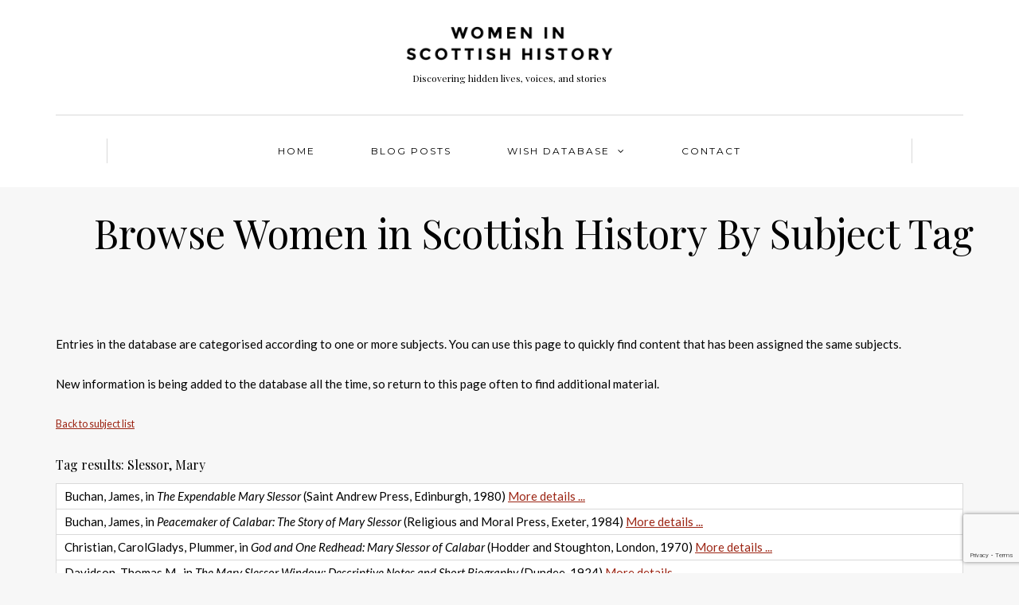

--- FILE ---
content_type: text/html; charset=UTF-8
request_url: https://womeninscottishhistory.org/wish-database/?wishpage=tags&tid=3641
body_size: 9254
content:
<!DOCTYPE html>
<html lang="en-CA">
<head>
<meta name="viewport" content="width=device-width, initial-scale=1.0, maximum-scale=1.0, user-scalable=no" />
<meta charset="UTF-8" />
<meta name="viewport" content="width=device-width" />
<title>WISH Database | Women in Scottish History</title>
<link rel="profile" href="http://gmpg.org/xfn/11" />
<link rel="pingback" href="https://womeninscottishhistory.org/xmlrpc.php" />
<meta name='robots' content='max-image-preview:large' />
<link rel='dns-prefetch' href='//www.googletagmanager.com' />
<link rel='dns-prefetch' href='//stats.wp.com' />
<link rel='dns-prefetch' href='//fonts.googleapis.com' />
<link rel="alternate" type="application/rss+xml" title="Women in Scottish History &raquo; Feed" href="https://womeninscottishhistory.org/feed/" />
<link rel="alternate" type="application/rss+xml" title="Women in Scottish History &raquo; Comments Feed" href="https://womeninscottishhistory.org/comments/feed/" />
<link rel="alternate" title="oEmbed (JSON)" type="application/json+oembed" href="https://womeninscottishhistory.org/wp-json/oembed/1.0/embed?url=https%3A%2F%2Fwomeninscottishhistory.org%2Fwish-database%2F" />
<link rel="alternate" title="oEmbed (XML)" type="text/xml+oembed" href="https://womeninscottishhistory.org/wp-json/oembed/1.0/embed?url=https%3A%2F%2Fwomeninscottishhistory.org%2Fwish-database%2F&#038;format=xml" />
<style id='wp-img-auto-sizes-contain-inline-css' type='text/css'>
img:is([sizes=auto i],[sizes^="auto," i]){contain-intrinsic-size:3000px 1500px}
/*# sourceURL=wp-img-auto-sizes-contain-inline-css */
</style>
<style id='wp-emoji-styles-inline-css' type='text/css'>

	img.wp-smiley, img.emoji {
		display: inline !important;
		border: none !important;
		box-shadow: none !important;
		height: 1em !important;
		width: 1em !important;
		margin: 0 0.07em !important;
		vertical-align: -0.1em !important;
		background: none !important;
		padding: 0 !important;
	}
/*# sourceURL=wp-emoji-styles-inline-css */
</style>
<style id='wp-block-library-inline-css' type='text/css'>
:root{--wp-block-synced-color:#7a00df;--wp-block-synced-color--rgb:122,0,223;--wp-bound-block-color:var(--wp-block-synced-color);--wp-editor-canvas-background:#ddd;--wp-admin-theme-color:#007cba;--wp-admin-theme-color--rgb:0,124,186;--wp-admin-theme-color-darker-10:#006ba1;--wp-admin-theme-color-darker-10--rgb:0,107,160.5;--wp-admin-theme-color-darker-20:#005a87;--wp-admin-theme-color-darker-20--rgb:0,90,135;--wp-admin-border-width-focus:2px}@media (min-resolution:192dpi){:root{--wp-admin-border-width-focus:1.5px}}.wp-element-button{cursor:pointer}:root .has-very-light-gray-background-color{background-color:#eee}:root .has-very-dark-gray-background-color{background-color:#313131}:root .has-very-light-gray-color{color:#eee}:root .has-very-dark-gray-color{color:#313131}:root .has-vivid-green-cyan-to-vivid-cyan-blue-gradient-background{background:linear-gradient(135deg,#00d084,#0693e3)}:root .has-purple-crush-gradient-background{background:linear-gradient(135deg,#34e2e4,#4721fb 50%,#ab1dfe)}:root .has-hazy-dawn-gradient-background{background:linear-gradient(135deg,#faaca8,#dad0ec)}:root .has-subdued-olive-gradient-background{background:linear-gradient(135deg,#fafae1,#67a671)}:root .has-atomic-cream-gradient-background{background:linear-gradient(135deg,#fdd79a,#004a59)}:root .has-nightshade-gradient-background{background:linear-gradient(135deg,#330968,#31cdcf)}:root .has-midnight-gradient-background{background:linear-gradient(135deg,#020381,#2874fc)}:root{--wp--preset--font-size--normal:16px;--wp--preset--font-size--huge:42px}.has-regular-font-size{font-size:1em}.has-larger-font-size{font-size:2.625em}.has-normal-font-size{font-size:var(--wp--preset--font-size--normal)}.has-huge-font-size{font-size:var(--wp--preset--font-size--huge)}.has-text-align-center{text-align:center}.has-text-align-left{text-align:left}.has-text-align-right{text-align:right}.has-fit-text{white-space:nowrap!important}#end-resizable-editor-section{display:none}.aligncenter{clear:both}.items-justified-left{justify-content:flex-start}.items-justified-center{justify-content:center}.items-justified-right{justify-content:flex-end}.items-justified-space-between{justify-content:space-between}.screen-reader-text{border:0;clip-path:inset(50%);height:1px;margin:-1px;overflow:hidden;padding:0;position:absolute;width:1px;word-wrap:normal!important}.screen-reader-text:focus{background-color:#ddd;clip-path:none;color:#444;display:block;font-size:1em;height:auto;left:5px;line-height:normal;padding:15px 23px 14px;text-decoration:none;top:5px;width:auto;z-index:100000}html :where(.has-border-color){border-style:solid}html :where([style*=border-top-color]){border-top-style:solid}html :where([style*=border-right-color]){border-right-style:solid}html :where([style*=border-bottom-color]){border-bottom-style:solid}html :where([style*=border-left-color]){border-left-style:solid}html :where([style*=border-width]){border-style:solid}html :where([style*=border-top-width]){border-top-style:solid}html :where([style*=border-right-width]){border-right-style:solid}html :where([style*=border-bottom-width]){border-bottom-style:solid}html :where([style*=border-left-width]){border-left-style:solid}html :where(img[class*=wp-image-]){height:auto;max-width:100%}:where(figure){margin:0 0 1em}html :where(.is-position-sticky){--wp-admin--admin-bar--position-offset:var(--wp-admin--admin-bar--height,0px)}@media screen and (max-width:600px){html :where(.is-position-sticky){--wp-admin--admin-bar--position-offset:0px}}

/*# sourceURL=wp-block-library-inline-css */
</style><style id='global-styles-inline-css' type='text/css'>
:root{--wp--preset--aspect-ratio--square: 1;--wp--preset--aspect-ratio--4-3: 4/3;--wp--preset--aspect-ratio--3-4: 3/4;--wp--preset--aspect-ratio--3-2: 3/2;--wp--preset--aspect-ratio--2-3: 2/3;--wp--preset--aspect-ratio--16-9: 16/9;--wp--preset--aspect-ratio--9-16: 9/16;--wp--preset--color--black: #000000;--wp--preset--color--cyan-bluish-gray: #abb8c3;--wp--preset--color--white: #ffffff;--wp--preset--color--pale-pink: #f78da7;--wp--preset--color--vivid-red: #cf2e2e;--wp--preset--color--luminous-vivid-orange: #ff6900;--wp--preset--color--luminous-vivid-amber: #fcb900;--wp--preset--color--light-green-cyan: #7bdcb5;--wp--preset--color--vivid-green-cyan: #00d084;--wp--preset--color--pale-cyan-blue: #8ed1fc;--wp--preset--color--vivid-cyan-blue: #0693e3;--wp--preset--color--vivid-purple: #9b51e0;--wp--preset--gradient--vivid-cyan-blue-to-vivid-purple: linear-gradient(135deg,rgb(6,147,227) 0%,rgb(155,81,224) 100%);--wp--preset--gradient--light-green-cyan-to-vivid-green-cyan: linear-gradient(135deg,rgb(122,220,180) 0%,rgb(0,208,130) 100%);--wp--preset--gradient--luminous-vivid-amber-to-luminous-vivid-orange: linear-gradient(135deg,rgb(252,185,0) 0%,rgb(255,105,0) 100%);--wp--preset--gradient--luminous-vivid-orange-to-vivid-red: linear-gradient(135deg,rgb(255,105,0) 0%,rgb(207,46,46) 100%);--wp--preset--gradient--very-light-gray-to-cyan-bluish-gray: linear-gradient(135deg,rgb(238,238,238) 0%,rgb(169,184,195) 100%);--wp--preset--gradient--cool-to-warm-spectrum: linear-gradient(135deg,rgb(74,234,220) 0%,rgb(151,120,209) 20%,rgb(207,42,186) 40%,rgb(238,44,130) 60%,rgb(251,105,98) 80%,rgb(254,248,76) 100%);--wp--preset--gradient--blush-light-purple: linear-gradient(135deg,rgb(255,206,236) 0%,rgb(152,150,240) 100%);--wp--preset--gradient--blush-bordeaux: linear-gradient(135deg,rgb(254,205,165) 0%,rgb(254,45,45) 50%,rgb(107,0,62) 100%);--wp--preset--gradient--luminous-dusk: linear-gradient(135deg,rgb(255,203,112) 0%,rgb(199,81,192) 50%,rgb(65,88,208) 100%);--wp--preset--gradient--pale-ocean: linear-gradient(135deg,rgb(255,245,203) 0%,rgb(182,227,212) 50%,rgb(51,167,181) 100%);--wp--preset--gradient--electric-grass: linear-gradient(135deg,rgb(202,248,128) 0%,rgb(113,206,126) 100%);--wp--preset--gradient--midnight: linear-gradient(135deg,rgb(2,3,129) 0%,rgb(40,116,252) 100%);--wp--preset--font-size--small: 13px;--wp--preset--font-size--medium: 20px;--wp--preset--font-size--large: 36px;--wp--preset--font-size--x-large: 42px;--wp--preset--spacing--20: 0.44rem;--wp--preset--spacing--30: 0.67rem;--wp--preset--spacing--40: 1rem;--wp--preset--spacing--50: 1.5rem;--wp--preset--spacing--60: 2.25rem;--wp--preset--spacing--70: 3.38rem;--wp--preset--spacing--80: 5.06rem;--wp--preset--shadow--natural: 6px 6px 9px rgba(0, 0, 0, 0.2);--wp--preset--shadow--deep: 12px 12px 50px rgba(0, 0, 0, 0.4);--wp--preset--shadow--sharp: 6px 6px 0px rgba(0, 0, 0, 0.2);--wp--preset--shadow--outlined: 6px 6px 0px -3px rgb(255, 255, 255), 6px 6px rgb(0, 0, 0);--wp--preset--shadow--crisp: 6px 6px 0px rgb(0, 0, 0);}:where(.is-layout-flex){gap: 0.5em;}:where(.is-layout-grid){gap: 0.5em;}body .is-layout-flex{display: flex;}.is-layout-flex{flex-wrap: wrap;align-items: center;}.is-layout-flex > :is(*, div){margin: 0;}body .is-layout-grid{display: grid;}.is-layout-grid > :is(*, div){margin: 0;}:where(.wp-block-columns.is-layout-flex){gap: 2em;}:where(.wp-block-columns.is-layout-grid){gap: 2em;}:where(.wp-block-post-template.is-layout-flex){gap: 1.25em;}:where(.wp-block-post-template.is-layout-grid){gap: 1.25em;}.has-black-color{color: var(--wp--preset--color--black) !important;}.has-cyan-bluish-gray-color{color: var(--wp--preset--color--cyan-bluish-gray) !important;}.has-white-color{color: var(--wp--preset--color--white) !important;}.has-pale-pink-color{color: var(--wp--preset--color--pale-pink) !important;}.has-vivid-red-color{color: var(--wp--preset--color--vivid-red) !important;}.has-luminous-vivid-orange-color{color: var(--wp--preset--color--luminous-vivid-orange) !important;}.has-luminous-vivid-amber-color{color: var(--wp--preset--color--luminous-vivid-amber) !important;}.has-light-green-cyan-color{color: var(--wp--preset--color--light-green-cyan) !important;}.has-vivid-green-cyan-color{color: var(--wp--preset--color--vivid-green-cyan) !important;}.has-pale-cyan-blue-color{color: var(--wp--preset--color--pale-cyan-blue) !important;}.has-vivid-cyan-blue-color{color: var(--wp--preset--color--vivid-cyan-blue) !important;}.has-vivid-purple-color{color: var(--wp--preset--color--vivid-purple) !important;}.has-black-background-color{background-color: var(--wp--preset--color--black) !important;}.has-cyan-bluish-gray-background-color{background-color: var(--wp--preset--color--cyan-bluish-gray) !important;}.has-white-background-color{background-color: var(--wp--preset--color--white) !important;}.has-pale-pink-background-color{background-color: var(--wp--preset--color--pale-pink) !important;}.has-vivid-red-background-color{background-color: var(--wp--preset--color--vivid-red) !important;}.has-luminous-vivid-orange-background-color{background-color: var(--wp--preset--color--luminous-vivid-orange) !important;}.has-luminous-vivid-amber-background-color{background-color: var(--wp--preset--color--luminous-vivid-amber) !important;}.has-light-green-cyan-background-color{background-color: var(--wp--preset--color--light-green-cyan) !important;}.has-vivid-green-cyan-background-color{background-color: var(--wp--preset--color--vivid-green-cyan) !important;}.has-pale-cyan-blue-background-color{background-color: var(--wp--preset--color--pale-cyan-blue) !important;}.has-vivid-cyan-blue-background-color{background-color: var(--wp--preset--color--vivid-cyan-blue) !important;}.has-vivid-purple-background-color{background-color: var(--wp--preset--color--vivid-purple) !important;}.has-black-border-color{border-color: var(--wp--preset--color--black) !important;}.has-cyan-bluish-gray-border-color{border-color: var(--wp--preset--color--cyan-bluish-gray) !important;}.has-white-border-color{border-color: var(--wp--preset--color--white) !important;}.has-pale-pink-border-color{border-color: var(--wp--preset--color--pale-pink) !important;}.has-vivid-red-border-color{border-color: var(--wp--preset--color--vivid-red) !important;}.has-luminous-vivid-orange-border-color{border-color: var(--wp--preset--color--luminous-vivid-orange) !important;}.has-luminous-vivid-amber-border-color{border-color: var(--wp--preset--color--luminous-vivid-amber) !important;}.has-light-green-cyan-border-color{border-color: var(--wp--preset--color--light-green-cyan) !important;}.has-vivid-green-cyan-border-color{border-color: var(--wp--preset--color--vivid-green-cyan) !important;}.has-pale-cyan-blue-border-color{border-color: var(--wp--preset--color--pale-cyan-blue) !important;}.has-vivid-cyan-blue-border-color{border-color: var(--wp--preset--color--vivid-cyan-blue) !important;}.has-vivid-purple-border-color{border-color: var(--wp--preset--color--vivid-purple) !important;}.has-vivid-cyan-blue-to-vivid-purple-gradient-background{background: var(--wp--preset--gradient--vivid-cyan-blue-to-vivid-purple) !important;}.has-light-green-cyan-to-vivid-green-cyan-gradient-background{background: var(--wp--preset--gradient--light-green-cyan-to-vivid-green-cyan) !important;}.has-luminous-vivid-amber-to-luminous-vivid-orange-gradient-background{background: var(--wp--preset--gradient--luminous-vivid-amber-to-luminous-vivid-orange) !important;}.has-luminous-vivid-orange-to-vivid-red-gradient-background{background: var(--wp--preset--gradient--luminous-vivid-orange-to-vivid-red) !important;}.has-very-light-gray-to-cyan-bluish-gray-gradient-background{background: var(--wp--preset--gradient--very-light-gray-to-cyan-bluish-gray) !important;}.has-cool-to-warm-spectrum-gradient-background{background: var(--wp--preset--gradient--cool-to-warm-spectrum) !important;}.has-blush-light-purple-gradient-background{background: var(--wp--preset--gradient--blush-light-purple) !important;}.has-blush-bordeaux-gradient-background{background: var(--wp--preset--gradient--blush-bordeaux) !important;}.has-luminous-dusk-gradient-background{background: var(--wp--preset--gradient--luminous-dusk) !important;}.has-pale-ocean-gradient-background{background: var(--wp--preset--gradient--pale-ocean) !important;}.has-electric-grass-gradient-background{background: var(--wp--preset--gradient--electric-grass) !important;}.has-midnight-gradient-background{background: var(--wp--preset--gradient--midnight) !important;}.has-small-font-size{font-size: var(--wp--preset--font-size--small) !important;}.has-medium-font-size{font-size: var(--wp--preset--font-size--medium) !important;}.has-large-font-size{font-size: var(--wp--preset--font-size--large) !important;}.has-x-large-font-size{font-size: var(--wp--preset--font-size--x-large) !important;}
/*# sourceURL=global-styles-inline-css */
</style>

<style id='classic-theme-styles-inline-css' type='text/css'>
/*! This file is auto-generated */
.wp-block-button__link{color:#fff;background-color:#32373c;border-radius:9999px;box-shadow:none;text-decoration:none;padding:calc(.667em + 2px) calc(1.333em + 2px);font-size:1.125em}.wp-block-file__button{background:#32373c;color:#fff;text-decoration:none}
/*# sourceURL=/wp-includes/css/classic-themes.min.css */
</style>
<link rel='stylesheet' id='contact-form-7-css' href='https://womeninscottishhistory.org/wp-content/plugins/contact-form-7/includes/css/styles.css?ver=6.1.4' type='text/css' media='all' />
<link rel='stylesheet' id='responsive-lightbox-swipebox-css' href='https://womeninscottishhistory.org/wp-content/plugins/responsive-lightbox/assets/swipebox/swipebox.min.css?ver=1.5.2' type='text/css' media='all' />
<link rel='stylesheet' id='bootstrap-css' href='https://womeninscottishhistory.org/wp-content/themes/himmelen/css/bootstrap.css?ver=27543c04930e80148ee0c61337ffcd4f' type='text/css' media='all' />
<link rel='stylesheet' id='himmelen-fonts-css' href='//fonts.googleapis.com/css?family=Playfair+Display%3A400%2C400italic%2C700%2C700italic%7CLato%3A400%2C400italic%2C700%2C700italic%7CMontserrat%7C&#038;ver=1.0' type='text/css' media='all' />
<link rel='stylesheet' id='owl-main-css' href='https://womeninscottishhistory.org/wp-content/themes/himmelen/js/owl-carousel/owl.carousel.css?ver=27543c04930e80148ee0c61337ffcd4f' type='text/css' media='all' />
<link rel='stylesheet' id='owl-theme-css' href='https://womeninscottishhistory.org/wp-content/themes/himmelen/js/owl-carousel/owl.theme.css?ver=27543c04930e80148ee0c61337ffcd4f' type='text/css' media='all' />
<link rel='stylesheet' id='stylesheet-css' href='https://womeninscottishhistory.org/wp-content/themes/himmelen/style.css?ver=1.0.1' type='text/css' media='all' />
<link rel='stylesheet' id='responsive-css' href='https://womeninscottishhistory.org/wp-content/themes/himmelen/responsive.css?ver=all' type='text/css' media='all' />
<link rel='stylesheet' id='animations-css' href='https://womeninscottishhistory.org/wp-content/themes/himmelen/css/animations.css?ver=27543c04930e80148ee0c61337ffcd4f' type='text/css' media='all' />
<link rel='stylesheet' id='font-awesome-css' href='https://womeninscottishhistory.org/wp-content/themes/himmelen/css/font-awesome.css?ver=27543c04930e80148ee0c61337ffcd4f' type='text/css' media='all' />
<link rel='stylesheet' id='select2-mgt-css' href='https://womeninscottishhistory.org/wp-content/themes/himmelen/js/select2/select2.css?ver=27543c04930e80148ee0c61337ffcd4f' type='text/css' media='all' />
<link rel='stylesheet' id='offcanvasmenu-css' href='https://womeninscottishhistory.org/wp-content/themes/himmelen/css/offcanvasmenu.css?ver=27543c04930e80148ee0c61337ffcd4f' type='text/css' media='all' />
<link rel='stylesheet' id='nanoscroller-css' href='https://womeninscottishhistory.org/wp-content/themes/himmelen/css/nanoscroller.css?ver=27543c04930e80148ee0c61337ffcd4f' type='text/css' media='all' />
<link rel='stylesheet' id='swiper-css' href='https://womeninscottishhistory.org/wp-content/themes/himmelen/css/idangerous.swiper.css?ver=27543c04930e80148ee0c61337ffcd4f' type='text/css' media='all' />
<link rel='stylesheet' id='dashicons-css' href='https://womeninscottishhistory.org/wp-includes/css/dashicons.min.css?ver=27543c04930e80148ee0c61337ffcd4f' type='text/css' media='all' />
<link rel='stylesheet' id='thickbox-css' href='https://womeninscottishhistory.org/wp-includes/js/thickbox/thickbox.css?ver=27543c04930e80148ee0c61337ffcd4f' type='text/css' media='all' />
<link rel='stylesheet' id='cache.skin-css' href='https://womeninscottishhistory.org/wp-content/themes/himmelen/cache/cache.skin.css?ver=1616268304.2364' type='text/css' media='all' />
<script type="text/javascript" src="https://womeninscottishhistory.org/wp-includes/js/jquery/jquery.min.js?ver=3.7.1" id="jquery-core-js"></script>
<script type="text/javascript" src="https://womeninscottishhistory.org/wp-includes/js/jquery/jquery-migrate.min.js?ver=3.4.1" id="jquery-migrate-js"></script>
<script type="text/javascript" src="https://womeninscottishhistory.org/wp-content/plugins/responsive-lightbox/assets/dompurify/purify.min.js?ver=3.3.1" id="dompurify-js"></script>
<script type="text/javascript" id="responsive-lightbox-sanitizer-js-before">
/* <![CDATA[ */
window.RLG = window.RLG || {}; window.RLG.sanitizeAllowedHosts = ["youtube.com","www.youtube.com","youtu.be","vimeo.com","player.vimeo.com"];
//# sourceURL=responsive-lightbox-sanitizer-js-before
/* ]]> */
</script>
<script type="text/javascript" src="https://womeninscottishhistory.org/wp-content/plugins/responsive-lightbox/js/sanitizer.js?ver=2.6.1" id="responsive-lightbox-sanitizer-js"></script>
<script type="text/javascript" src="https://womeninscottishhistory.org/wp-content/plugins/responsive-lightbox/assets/swipebox/jquery.swipebox.min.js?ver=1.5.2" id="responsive-lightbox-swipebox-js"></script>
<script type="text/javascript" src="https://womeninscottishhistory.org/wp-includes/js/underscore.min.js?ver=1.13.7" id="underscore-js"></script>
<script type="text/javascript" src="https://womeninscottishhistory.org/wp-content/plugins/responsive-lightbox/assets/infinitescroll/infinite-scroll.pkgd.min.js?ver=4.0.1" id="responsive-lightbox-infinite-scroll-js"></script>
<script type="text/javascript" id="responsive-lightbox-js-before">
/* <![CDATA[ */
var rlArgs = {"script":"swipebox","selector":"lightbox","customEvents":"","activeGalleries":true,"animation":true,"hideCloseButtonOnMobile":false,"removeBarsOnMobile":false,"hideBars":true,"hideBarsDelay":5000,"videoMaxWidth":1080,"useSVG":true,"loopAtEnd":false,"woocommerce_gallery":false,"ajaxurl":"https:\/\/womeninscottishhistory.org\/wp-admin\/admin-ajax.php","nonce":"ef1bd0cb8f","preview":false,"postId":449,"scriptExtension":false};

//# sourceURL=responsive-lightbox-js-before
/* ]]> */
</script>
<script type="text/javascript" src="https://womeninscottishhistory.org/wp-content/plugins/responsive-lightbox/js/front.js?ver=2.6.1" id="responsive-lightbox-js"></script>
<script type="text/javascript" src="https://womeninscottishhistory.org/wp-content/plugins/wp-retina-2x/app/picturefill.min.js?ver=1765940507" id="wr2x-picturefill-js-js"></script>

<!-- Google tag (gtag.js) snippet added by Site Kit -->
<!-- Google Analytics snippet added by Site Kit -->
<script type="text/javascript" src="https://www.googletagmanager.com/gtag/js?id=GT-5MXL9ZB" id="google_gtagjs-js" async></script>
<script type="text/javascript" id="google_gtagjs-js-after">
/* <![CDATA[ */
window.dataLayer = window.dataLayer || [];function gtag(){dataLayer.push(arguments);}
gtag("set","linker",{"domains":["womeninscottishhistory.org"]});
gtag("js", new Date());
gtag("set", "developer_id.dZTNiMT", true);
gtag("config", "GT-5MXL9ZB");
//# sourceURL=google_gtagjs-js-after
/* ]]> */
</script>
<script type="text/javascript" src="https://womeninscottishhistory.org/wp-content/themes/himmelen/cache/cache.skin.js?ver=1616268304.4725" id="cache.skin-js"></script>
<link rel="https://api.w.org/" href="https://womeninscottishhistory.org/wp-json/" /><link rel="alternate" title="JSON" type="application/json" href="https://womeninscottishhistory.org/wp-json/wp/v2/pages/449" /><link rel="EditURI" type="application/rsd+xml" title="RSD" href="https://womeninscottishhistory.org/xmlrpc.php?rsd" />

<link rel="canonical" href="https://womeninscottishhistory.org/wish-database/" />
<link rel='shortlink' href='https://womeninscottishhistory.org/?p=449' />
<meta name="generator" content="Site Kit by Google 1.170.0" />	<style>img#wpstats{display:none}</style>
		<link rel="icon" href="https://womeninscottishhistory.org/wp-content/uploads/2020/08/cropped-women-in-scottish-history-1024x358-1-32x32.png" sizes="32x32" />
<link rel="icon" href="https://womeninscottishhistory.org/wp-content/uploads/2020/08/cropped-women-in-scottish-history-1024x358-1-192x192.png" sizes="192x192" />
<link rel="apple-touch-icon" href="https://womeninscottishhistory.org/wp-content/uploads/2020/08/cropped-women-in-scottish-history-1024x358-1-180x180.png" />
<meta name="msapplication-TileImage" content="https://womeninscottishhistory.org/wp-content/uploads/2020/08/cropped-women-in-scottish-history-1024x358-1-270x270.png" />
		<style type="text/css" id="wp-custom-css">
			a {color: #9c2514;}		</style>
		<link rel='stylesheet' id='main.css-css' href='https://womeninscottishhistory.org/wp-content/plugins/wish/css/main.css?ver=1616268150' type='text/css' media='all' />
</head>
<body class="wp-singular page-template-default page page-id-449 wp-theme-himmelen blog-style-1 blog-slider-enable">


<header>
<div class="container header-logo-center">
  <div class="row">
    <div class="col-md-12">
     
      <div class="header-left">
              </div>
      
      <div class="header-center">
            <div class="logo">
    <a class="logo-link" href="https://womeninscottishhistory.org"><img src="https://womeninscottishhistory.org/wp-content/uploads/2016/08/WISH.png" alt="Women in Scottish History"></a>
    <div class="header-blog-info">Discovering hidden lives, voices, and stories</div>    </div>
          </div>

      <div class="header-right">
              </div>
    </div>
  </div>
    
</div>

        <div class="mainmenu-belowheader mainmenu-uppercase mainmenu-normalfont mainmenu-downarrow menu-center sticky-header clearfix">
        
        <div id="navbar" class="navbar navbar-default clearfix">
          
          <div class="navbar-inner">
              <div class="container">
             
                  <div class="navbar-toggle" data-toggle="collapse" data-target=".collapse">
                    Menu                  </div>
                  <div class="navbar-left-wrapper">
                                        <ul class="header-nav">
                                            </ul>
                  </div>
                  <div class="navbar-center-wrapper">
                  <div class="navbar-collapse collapse"><ul id="menu-main-menu-1" class="nav"><li id="menu-item-451" class=" menu-item menu-item-type-custom menu-item-object-custom"><a href="/">Home</a></li>
<li id="menu-item-547" class=" menu-item menu-item-type-post_type menu-item-object-page"><a href="https://womeninscottishhistory.org/posts/">Blog Posts</a></li>
<li id="menu-item-454" class=" menu-item menu-item-type-post_type menu-item-object-page current-menu-item page_item page-item-449 current_page_item current-menu-ancestor current-menu-parent current_page_parent current_page_ancestor menu-item-has-children"><a href="https://womeninscottishhistory.org/wish-database/">WISH Database</a>
<ul class="sub-menu">
	<li id="menu-item-461" class=" menu-item menu-item-type-custom menu-item-object-custom"><a href="/wish-database/?wishpage=search">Search</a></li>
	<li id="menu-item-460" class=" menu-item menu-item-type-post_type menu-item-object-page current-menu-item page_item page-item-449 current_page_item"><a href="https://womeninscottishhistory.org/wish-database/">Introduction</a></li>
	<li id="menu-item-457" class=" menu-item menu-item-type-custom menu-item-object-custom"><a href="/wish-database/?wishpage=bibliography">Bibliography</a></li>
	<li id="menu-item-455" class=" menu-item menu-item-type-custom menu-item-object-custom"><a href="/wish-database/?wishpage=biographies">Biographies</a></li>
	<li id="menu-item-456" class=" menu-item menu-item-type-custom menu-item-object-custom"><a href="/wish-database/?wishpage=documents">Documents</a></li>
	<li id="menu-item-458" class=" menu-item menu-item-type-custom menu-item-object-custom"><a href="/wish-database/?wishpage=researchers">Researchers</a></li>
	<li id="menu-item-459" class=" menu-item menu-item-type-custom menu-item-object-custom"><a href="/wish-database/?wishpage=tags">Browse by Subject Tag</a></li>
</ul>
</li>
<li id="menu-item-452" class=" menu-item menu-item-type-post_type menu-item-object-page"><a href="https://womeninscottishhistory.org/contact/">Contact</a></li>
</ul></div>                  </div>
                  <div class="navbar-right-wrapper">
                    <div class="search-bar-header">
                                            <div class="search-bar-header-close-btn">×</div>
                    </div>
                  </div>
              </div>
          </div>
          
        </div>
       
    </div>
        
    </header>


	
<div class="content-block ">
    <div class="page-container container">
    <div class="row">
      			<div class="col-md-12">
      <div class="entry-content clearfix">
      <article>
				<div id="wishdb">
    <div class="row">
        <div class="col-md-12">
            <div class="page-item-title-single page-item-title-page">
              <h1>Browse Women in Scottish History By Subject Tag</h1>
            </div>
        </div>
    </div>

    <div class="mainDiv">
        <p>Entries in the database are categorised according to one or more subjects. You can use this page to quickly find content that has been assigned the same subjects.</p>
        <p>New information is being added to the database all the time, so return to this page often to find additional material.</p>
                
            <div style="font-size:smaller"><a href="/wish-database/?wishpage=tags">Back to subject list</a></div>
            <h4>Tag results: Slessor, Mary</h4><table class="resultsTable">
                        <tr>
                        <td>Buchan, James, in <em>The Expendable Mary Slessor</em> (Saint Andrew Press, Edinburgh, 1980) <a href="/wish-database/?wishpage=bibliography&id=1152">More details ...</a></td>
                        <tr>
                        <td>Buchan, James, in <em>Peacemaker of Calabar: The Story of Mary Slessor</em> (Religious and Moral Press, Exeter, 1984) <a href="/wish-database/?wishpage=bibliography&id=1153">More details ...</a></td>
                        <tr>
                        <td>Christian, CarolGladys, Plummer, in <em>God and One Redhead: Mary Slessor of Calabar</em> (Hodder and Stoughton, London, 1970) <a href="/wish-database/?wishpage=bibliography&id=1154">More details ...</a></td>
                        <tr>
                        <td>Davidson, Thomas M., in <em>The Mary Slessor Window: Descriptive Notes and Short Biography</em> (Dundee, 1924) <a href="/wish-database/?wishpage=bibliography&id=1155">More details ...</a></td>
                        <tr>
                        <td>Livingstone, W.P., in <em>Mary Slessor of Calabar: Pioneer Missionary</em> (Hodder and Stoughton, London, 1915) <a href="/wish-database/?wishpage=bibliography&id=1156">More details ...</a></td>
                        <tr>
                        <td>Livingstone, W.P., in <em>Mary Slessor the White Queen</em> (Hodder and Stoughton, London, 1933) <a href="/wish-database/?wishpage=bibliography&id=1157">More details ...</a></td>
                        <tr>
                        <td>Luke, James, in <em>Pioneering in Mary Slessor's Country</em> (Epworh Press, London, 1929) <a href="/wish-database/?wishpage=bibliography&id=1158">More details ...</a></td>
                        <tr>
                        <td>McFarlan, Donald, in <em>White Queen: the Story of Mary Slessor</em> (Lutterworth Press, London, 1955) <a href="/wish-database/?wishpage=bibliography&id=1159">More details ...</a></td>
                        <tr>
                        <td>O'Brien, Brian, in <em>She had a Magic: the Story of Mary Slessor</em> (Jonathan Cape, London, 1958) <a href="/wish-database/?wishpage=bibliography&id=1160">More details ...</a></td>
                        <tr>
                        <td>Robertson, Elizabeth, in <em>Mary Slessor. The Barefoot Missionary</em> (National Museums of Scotland, Edinburgh, 2001) <a href="/wish-database/?wishpage=bibliography&id=1151">More details ...</a></td>
                        <tr>
                        <td>Slessor, Mary, in <em>Letters</em> <a href="/wish-database/?wishpage=bibliography&id=1286">More details ...</a></td></table>    </div>
</div>
      </article>
      </div>
                
			</div>
          </div>
  </div>
</div>


<div class="container-fluid container-fluid-footer">
  <div class="row">
        
    <footer>
      <div class="container">
      <div class="row">

          <div class="col-md-6 footer-menu">
            <div class="menu-footer-menu-container"><ul id="menu-footer-menu" class="footer-links"><li id="menu-item-321" class="menu-item menu-item-type-custom menu-item-object-custom menu-item-321"><a href="http://wp.magnium-themes.com/himmelen/himmelen-1/">Home</a></li>
<li id="menu-item-549" class="menu-item menu-item-type-post_type menu-item-object-page menu-item-549"><a href="https://womeninscottishhistory.org/posts/">Blog Posts</a></li>
<li id="menu-item-485" class="menu-item menu-item-type-taxonomy menu-item-object-category menu-item-485"><a href="https://womeninscottishhistory.org/category/news/">News</a></li>
<li id="menu-item-484" class="menu-item menu-item-type-post_type menu-item-object-page menu-item-484"><a href="https://womeninscottishhistory.org/contact/">Contact</a></li>
</ul></div>          </div>
          <div class="col-md-6 copyright">
              Developed and implemented by <a href="http://trwa.ca/">TRWA</a> | © 2000-2016 <a href="http://www.uoguelph.ca/">University of Guelph</a>          </div>
      </div>
      </div>
      <a id="top-link" href="#top"></a>
    </footer>

  </div>
</div>

<script type="speculationrules">
{"prefetch":[{"source":"document","where":{"and":[{"href_matches":"/*"},{"not":{"href_matches":["/wp-*.php","/wp-admin/*","/wp-content/uploads/*","/wp-content/*","/wp-content/plugins/*","/wp-content/themes/himmelen/*","/*\\?(.+)"]}},{"not":{"selector_matches":"a[rel~=\"nofollow\"]"}},{"not":{"selector_matches":".no-prefetch, .no-prefetch a"}}]},"eagerness":"conservative"}]}
</script>
<script type="text/javascript" src="https://womeninscottishhistory.org/wp-includes/js/dist/hooks.min.js?ver=dd5603f07f9220ed27f1" id="wp-hooks-js"></script>
<script type="text/javascript" src="https://womeninscottishhistory.org/wp-includes/js/dist/i18n.min.js?ver=c26c3dc7bed366793375" id="wp-i18n-js"></script>
<script type="text/javascript" id="wp-i18n-js-after">
/* <![CDATA[ */
wp.i18n.setLocaleData( { 'text direction\u0004ltr': [ 'ltr' ] } );
//# sourceURL=wp-i18n-js-after
/* ]]> */
</script>
<script type="text/javascript" src="https://womeninscottishhistory.org/wp-content/plugins/contact-form-7/includes/swv/js/index.js?ver=6.1.4" id="swv-js"></script>
<script type="text/javascript" id="contact-form-7-js-before">
/* <![CDATA[ */
var wpcf7 = {
    "api": {
        "root": "https:\/\/womeninscottishhistory.org\/wp-json\/",
        "namespace": "contact-form-7\/v1"
    }
};
//# sourceURL=contact-form-7-js-before
/* ]]> */
</script>
<script type="text/javascript" src="https://womeninscottishhistory.org/wp-content/plugins/contact-form-7/includes/js/index.js?ver=6.1.4" id="contact-form-7-js"></script>
<script type="text/javascript" id="thickbox-js-extra">
/* <![CDATA[ */
var thickboxL10n = {"next":"Next \u003E","prev":"\u003C Prev","image":"Image","of":"of","close":"Close","noiframes":"This feature requires inline frames. You have iframes disabled or your browser does not support them.","loadingAnimation":"https://womeninscottishhistory.org/wp-includes/js/thickbox/loadingAnimation.gif"};
//# sourceURL=thickbox-js-extra
/* ]]> */
</script>
<script type="text/javascript" src="https://womeninscottishhistory.org/wp-includes/js/thickbox/thickbox.js?ver=3.1-20121105" id="thickbox-js"></script>
<script type="text/javascript" src="https://womeninscottishhistory.org/wp-content/themes/himmelen/js/bootstrap.min.js?ver=3.1.1" id="himmelen-bootstrap-js"></script>
<script type="text/javascript" src="https://womeninscottishhistory.org/wp-content/themes/himmelen/js/easing.js?ver=1.3" id="himmelen-easing-js"></script>
<script type="text/javascript" src="https://womeninscottishhistory.org/wp-content/themes/himmelen/js/select2/select2.min.js?ver=3.5.1" id="himmelen-select2-js"></script>
<script type="text/javascript" src="https://womeninscottishhistory.org/wp-content/themes/himmelen/js/owl-carousel/owl.carousel.min.js?ver=1.3.3" id="owl-carousel-js"></script>
<script type="text/javascript" src="https://womeninscottishhistory.org/wp-content/themes/himmelen/js/jquery.nanoscroller.min.js?ver=3.4.0" id="nanoscroller-js"></script>
<script type="text/javascript" src="https://womeninscottishhistory.org/wp-content/themes/himmelen/js/template.js?ver=1.0.1" id="himmelen-script-js"></script>
<script type="text/javascript" src="https://www.google.com/recaptcha/api.js?render=6LcwY4EUAAAAAIWEk7T1tUZQcAdCJlPwumCzkuck&amp;ver=3.0" id="google-recaptcha-js"></script>
<script type="text/javascript" src="https://womeninscottishhistory.org/wp-includes/js/dist/vendor/wp-polyfill.min.js?ver=3.15.0" id="wp-polyfill-js"></script>
<script type="text/javascript" id="wpcf7-recaptcha-js-before">
/* <![CDATA[ */
var wpcf7_recaptcha = {
    "sitekey": "6LcwY4EUAAAAAIWEk7T1tUZQcAdCJlPwumCzkuck",
    "actions": {
        "homepage": "homepage",
        "contactform": "contactform"
    }
};
//# sourceURL=wpcf7-recaptcha-js-before
/* ]]> */
</script>
<script type="text/javascript" src="https://womeninscottishhistory.org/wp-content/plugins/contact-form-7/modules/recaptcha/index.js?ver=6.1.4" id="wpcf7-recaptcha-js"></script>
<script type="text/javascript" id="jetpack-stats-js-before">
/* <![CDATA[ */
_stq = window._stq || [];
_stq.push([ "view", {"v":"ext","blog":"171076186","post":"449","tz":"0","srv":"womeninscottishhistory.org","j":"1:15.4"} ]);
_stq.push([ "clickTrackerInit", "171076186", "449" ]);
//# sourceURL=jetpack-stats-js-before
/* ]]> */
</script>
<script type="text/javascript" src="https://stats.wp.com/e-202604.js" id="jetpack-stats-js" defer="defer" data-wp-strategy="defer"></script>
<script id="wp-emoji-settings" type="application/json">
{"baseUrl":"https://s.w.org/images/core/emoji/17.0.2/72x72/","ext":".png","svgUrl":"https://s.w.org/images/core/emoji/17.0.2/svg/","svgExt":".svg","source":{"concatemoji":"https://womeninscottishhistory.org/wp-includes/js/wp-emoji-release.min.js?ver=27543c04930e80148ee0c61337ffcd4f"}}
</script>
<script type="module">
/* <![CDATA[ */
/*! This file is auto-generated */
const a=JSON.parse(document.getElementById("wp-emoji-settings").textContent),o=(window._wpemojiSettings=a,"wpEmojiSettingsSupports"),s=["flag","emoji"];function i(e){try{var t={supportTests:e,timestamp:(new Date).valueOf()};sessionStorage.setItem(o,JSON.stringify(t))}catch(e){}}function c(e,t,n){e.clearRect(0,0,e.canvas.width,e.canvas.height),e.fillText(t,0,0);t=new Uint32Array(e.getImageData(0,0,e.canvas.width,e.canvas.height).data);e.clearRect(0,0,e.canvas.width,e.canvas.height),e.fillText(n,0,0);const a=new Uint32Array(e.getImageData(0,0,e.canvas.width,e.canvas.height).data);return t.every((e,t)=>e===a[t])}function p(e,t){e.clearRect(0,0,e.canvas.width,e.canvas.height),e.fillText(t,0,0);var n=e.getImageData(16,16,1,1);for(let e=0;e<n.data.length;e++)if(0!==n.data[e])return!1;return!0}function u(e,t,n,a){switch(t){case"flag":return n(e,"\ud83c\udff3\ufe0f\u200d\u26a7\ufe0f","\ud83c\udff3\ufe0f\u200b\u26a7\ufe0f")?!1:!n(e,"\ud83c\udde8\ud83c\uddf6","\ud83c\udde8\u200b\ud83c\uddf6")&&!n(e,"\ud83c\udff4\udb40\udc67\udb40\udc62\udb40\udc65\udb40\udc6e\udb40\udc67\udb40\udc7f","\ud83c\udff4\u200b\udb40\udc67\u200b\udb40\udc62\u200b\udb40\udc65\u200b\udb40\udc6e\u200b\udb40\udc67\u200b\udb40\udc7f");case"emoji":return!a(e,"\ud83e\u1fac8")}return!1}function f(e,t,n,a){let r;const o=(r="undefined"!=typeof WorkerGlobalScope&&self instanceof WorkerGlobalScope?new OffscreenCanvas(300,150):document.createElement("canvas")).getContext("2d",{willReadFrequently:!0}),s=(o.textBaseline="top",o.font="600 32px Arial",{});return e.forEach(e=>{s[e]=t(o,e,n,a)}),s}function r(e){var t=document.createElement("script");t.src=e,t.defer=!0,document.head.appendChild(t)}a.supports={everything:!0,everythingExceptFlag:!0},new Promise(t=>{let n=function(){try{var e=JSON.parse(sessionStorage.getItem(o));if("object"==typeof e&&"number"==typeof e.timestamp&&(new Date).valueOf()<e.timestamp+604800&&"object"==typeof e.supportTests)return e.supportTests}catch(e){}return null}();if(!n){if("undefined"!=typeof Worker&&"undefined"!=typeof OffscreenCanvas&&"undefined"!=typeof URL&&URL.createObjectURL&&"undefined"!=typeof Blob)try{var e="postMessage("+f.toString()+"("+[JSON.stringify(s),u.toString(),c.toString(),p.toString()].join(",")+"));",a=new Blob([e],{type:"text/javascript"});const r=new Worker(URL.createObjectURL(a),{name:"wpTestEmojiSupports"});return void(r.onmessage=e=>{i(n=e.data),r.terminate(),t(n)})}catch(e){}i(n=f(s,u,c,p))}t(n)}).then(e=>{for(const n in e)a.supports[n]=e[n],a.supports.everything=a.supports.everything&&a.supports[n],"flag"!==n&&(a.supports.everythingExceptFlag=a.supports.everythingExceptFlag&&a.supports[n]);var t;a.supports.everythingExceptFlag=a.supports.everythingExceptFlag&&!a.supports.flag,a.supports.everything||((t=a.source||{}).concatemoji?r(t.concatemoji):t.wpemoji&&t.twemoji&&(r(t.twemoji),r(t.wpemoji)))});
//# sourceURL=https://womeninscottishhistory.org/wp-includes/js/wp-emoji-loader.min.js
/* ]]> */
</script>
</body>
</html>

--- FILE ---
content_type: text/html; charset=utf-8
request_url: https://www.google.com/recaptcha/api2/anchor?ar=1&k=6LcwY4EUAAAAAIWEk7T1tUZQcAdCJlPwumCzkuck&co=aHR0cHM6Ly93b21lbmluc2NvdHRpc2hoaXN0b3J5Lm9yZzo0NDM.&hl=en&v=PoyoqOPhxBO7pBk68S4YbpHZ&size=invisible&anchor-ms=20000&execute-ms=30000&cb=6rbp1m6tiquy
body_size: 48964
content:
<!DOCTYPE HTML><html dir="ltr" lang="en"><head><meta http-equiv="Content-Type" content="text/html; charset=UTF-8">
<meta http-equiv="X-UA-Compatible" content="IE=edge">
<title>reCAPTCHA</title>
<style type="text/css">
/* cyrillic-ext */
@font-face {
  font-family: 'Roboto';
  font-style: normal;
  font-weight: 400;
  font-stretch: 100%;
  src: url(//fonts.gstatic.com/s/roboto/v48/KFO7CnqEu92Fr1ME7kSn66aGLdTylUAMa3GUBHMdazTgWw.woff2) format('woff2');
  unicode-range: U+0460-052F, U+1C80-1C8A, U+20B4, U+2DE0-2DFF, U+A640-A69F, U+FE2E-FE2F;
}
/* cyrillic */
@font-face {
  font-family: 'Roboto';
  font-style: normal;
  font-weight: 400;
  font-stretch: 100%;
  src: url(//fonts.gstatic.com/s/roboto/v48/KFO7CnqEu92Fr1ME7kSn66aGLdTylUAMa3iUBHMdazTgWw.woff2) format('woff2');
  unicode-range: U+0301, U+0400-045F, U+0490-0491, U+04B0-04B1, U+2116;
}
/* greek-ext */
@font-face {
  font-family: 'Roboto';
  font-style: normal;
  font-weight: 400;
  font-stretch: 100%;
  src: url(//fonts.gstatic.com/s/roboto/v48/KFO7CnqEu92Fr1ME7kSn66aGLdTylUAMa3CUBHMdazTgWw.woff2) format('woff2');
  unicode-range: U+1F00-1FFF;
}
/* greek */
@font-face {
  font-family: 'Roboto';
  font-style: normal;
  font-weight: 400;
  font-stretch: 100%;
  src: url(//fonts.gstatic.com/s/roboto/v48/KFO7CnqEu92Fr1ME7kSn66aGLdTylUAMa3-UBHMdazTgWw.woff2) format('woff2');
  unicode-range: U+0370-0377, U+037A-037F, U+0384-038A, U+038C, U+038E-03A1, U+03A3-03FF;
}
/* math */
@font-face {
  font-family: 'Roboto';
  font-style: normal;
  font-weight: 400;
  font-stretch: 100%;
  src: url(//fonts.gstatic.com/s/roboto/v48/KFO7CnqEu92Fr1ME7kSn66aGLdTylUAMawCUBHMdazTgWw.woff2) format('woff2');
  unicode-range: U+0302-0303, U+0305, U+0307-0308, U+0310, U+0312, U+0315, U+031A, U+0326-0327, U+032C, U+032F-0330, U+0332-0333, U+0338, U+033A, U+0346, U+034D, U+0391-03A1, U+03A3-03A9, U+03B1-03C9, U+03D1, U+03D5-03D6, U+03F0-03F1, U+03F4-03F5, U+2016-2017, U+2034-2038, U+203C, U+2040, U+2043, U+2047, U+2050, U+2057, U+205F, U+2070-2071, U+2074-208E, U+2090-209C, U+20D0-20DC, U+20E1, U+20E5-20EF, U+2100-2112, U+2114-2115, U+2117-2121, U+2123-214F, U+2190, U+2192, U+2194-21AE, U+21B0-21E5, U+21F1-21F2, U+21F4-2211, U+2213-2214, U+2216-22FF, U+2308-230B, U+2310, U+2319, U+231C-2321, U+2336-237A, U+237C, U+2395, U+239B-23B7, U+23D0, U+23DC-23E1, U+2474-2475, U+25AF, U+25B3, U+25B7, U+25BD, U+25C1, U+25CA, U+25CC, U+25FB, U+266D-266F, U+27C0-27FF, U+2900-2AFF, U+2B0E-2B11, U+2B30-2B4C, U+2BFE, U+3030, U+FF5B, U+FF5D, U+1D400-1D7FF, U+1EE00-1EEFF;
}
/* symbols */
@font-face {
  font-family: 'Roboto';
  font-style: normal;
  font-weight: 400;
  font-stretch: 100%;
  src: url(//fonts.gstatic.com/s/roboto/v48/KFO7CnqEu92Fr1ME7kSn66aGLdTylUAMaxKUBHMdazTgWw.woff2) format('woff2');
  unicode-range: U+0001-000C, U+000E-001F, U+007F-009F, U+20DD-20E0, U+20E2-20E4, U+2150-218F, U+2190, U+2192, U+2194-2199, U+21AF, U+21E6-21F0, U+21F3, U+2218-2219, U+2299, U+22C4-22C6, U+2300-243F, U+2440-244A, U+2460-24FF, U+25A0-27BF, U+2800-28FF, U+2921-2922, U+2981, U+29BF, U+29EB, U+2B00-2BFF, U+4DC0-4DFF, U+FFF9-FFFB, U+10140-1018E, U+10190-1019C, U+101A0, U+101D0-101FD, U+102E0-102FB, U+10E60-10E7E, U+1D2C0-1D2D3, U+1D2E0-1D37F, U+1F000-1F0FF, U+1F100-1F1AD, U+1F1E6-1F1FF, U+1F30D-1F30F, U+1F315, U+1F31C, U+1F31E, U+1F320-1F32C, U+1F336, U+1F378, U+1F37D, U+1F382, U+1F393-1F39F, U+1F3A7-1F3A8, U+1F3AC-1F3AF, U+1F3C2, U+1F3C4-1F3C6, U+1F3CA-1F3CE, U+1F3D4-1F3E0, U+1F3ED, U+1F3F1-1F3F3, U+1F3F5-1F3F7, U+1F408, U+1F415, U+1F41F, U+1F426, U+1F43F, U+1F441-1F442, U+1F444, U+1F446-1F449, U+1F44C-1F44E, U+1F453, U+1F46A, U+1F47D, U+1F4A3, U+1F4B0, U+1F4B3, U+1F4B9, U+1F4BB, U+1F4BF, U+1F4C8-1F4CB, U+1F4D6, U+1F4DA, U+1F4DF, U+1F4E3-1F4E6, U+1F4EA-1F4ED, U+1F4F7, U+1F4F9-1F4FB, U+1F4FD-1F4FE, U+1F503, U+1F507-1F50B, U+1F50D, U+1F512-1F513, U+1F53E-1F54A, U+1F54F-1F5FA, U+1F610, U+1F650-1F67F, U+1F687, U+1F68D, U+1F691, U+1F694, U+1F698, U+1F6AD, U+1F6B2, U+1F6B9-1F6BA, U+1F6BC, U+1F6C6-1F6CF, U+1F6D3-1F6D7, U+1F6E0-1F6EA, U+1F6F0-1F6F3, U+1F6F7-1F6FC, U+1F700-1F7FF, U+1F800-1F80B, U+1F810-1F847, U+1F850-1F859, U+1F860-1F887, U+1F890-1F8AD, U+1F8B0-1F8BB, U+1F8C0-1F8C1, U+1F900-1F90B, U+1F93B, U+1F946, U+1F984, U+1F996, U+1F9E9, U+1FA00-1FA6F, U+1FA70-1FA7C, U+1FA80-1FA89, U+1FA8F-1FAC6, U+1FACE-1FADC, U+1FADF-1FAE9, U+1FAF0-1FAF8, U+1FB00-1FBFF;
}
/* vietnamese */
@font-face {
  font-family: 'Roboto';
  font-style: normal;
  font-weight: 400;
  font-stretch: 100%;
  src: url(//fonts.gstatic.com/s/roboto/v48/KFO7CnqEu92Fr1ME7kSn66aGLdTylUAMa3OUBHMdazTgWw.woff2) format('woff2');
  unicode-range: U+0102-0103, U+0110-0111, U+0128-0129, U+0168-0169, U+01A0-01A1, U+01AF-01B0, U+0300-0301, U+0303-0304, U+0308-0309, U+0323, U+0329, U+1EA0-1EF9, U+20AB;
}
/* latin-ext */
@font-face {
  font-family: 'Roboto';
  font-style: normal;
  font-weight: 400;
  font-stretch: 100%;
  src: url(//fonts.gstatic.com/s/roboto/v48/KFO7CnqEu92Fr1ME7kSn66aGLdTylUAMa3KUBHMdazTgWw.woff2) format('woff2');
  unicode-range: U+0100-02BA, U+02BD-02C5, U+02C7-02CC, U+02CE-02D7, U+02DD-02FF, U+0304, U+0308, U+0329, U+1D00-1DBF, U+1E00-1E9F, U+1EF2-1EFF, U+2020, U+20A0-20AB, U+20AD-20C0, U+2113, U+2C60-2C7F, U+A720-A7FF;
}
/* latin */
@font-face {
  font-family: 'Roboto';
  font-style: normal;
  font-weight: 400;
  font-stretch: 100%;
  src: url(//fonts.gstatic.com/s/roboto/v48/KFO7CnqEu92Fr1ME7kSn66aGLdTylUAMa3yUBHMdazQ.woff2) format('woff2');
  unicode-range: U+0000-00FF, U+0131, U+0152-0153, U+02BB-02BC, U+02C6, U+02DA, U+02DC, U+0304, U+0308, U+0329, U+2000-206F, U+20AC, U+2122, U+2191, U+2193, U+2212, U+2215, U+FEFF, U+FFFD;
}
/* cyrillic-ext */
@font-face {
  font-family: 'Roboto';
  font-style: normal;
  font-weight: 500;
  font-stretch: 100%;
  src: url(//fonts.gstatic.com/s/roboto/v48/KFO7CnqEu92Fr1ME7kSn66aGLdTylUAMa3GUBHMdazTgWw.woff2) format('woff2');
  unicode-range: U+0460-052F, U+1C80-1C8A, U+20B4, U+2DE0-2DFF, U+A640-A69F, U+FE2E-FE2F;
}
/* cyrillic */
@font-face {
  font-family: 'Roboto';
  font-style: normal;
  font-weight: 500;
  font-stretch: 100%;
  src: url(//fonts.gstatic.com/s/roboto/v48/KFO7CnqEu92Fr1ME7kSn66aGLdTylUAMa3iUBHMdazTgWw.woff2) format('woff2');
  unicode-range: U+0301, U+0400-045F, U+0490-0491, U+04B0-04B1, U+2116;
}
/* greek-ext */
@font-face {
  font-family: 'Roboto';
  font-style: normal;
  font-weight: 500;
  font-stretch: 100%;
  src: url(//fonts.gstatic.com/s/roboto/v48/KFO7CnqEu92Fr1ME7kSn66aGLdTylUAMa3CUBHMdazTgWw.woff2) format('woff2');
  unicode-range: U+1F00-1FFF;
}
/* greek */
@font-face {
  font-family: 'Roboto';
  font-style: normal;
  font-weight: 500;
  font-stretch: 100%;
  src: url(//fonts.gstatic.com/s/roboto/v48/KFO7CnqEu92Fr1ME7kSn66aGLdTylUAMa3-UBHMdazTgWw.woff2) format('woff2');
  unicode-range: U+0370-0377, U+037A-037F, U+0384-038A, U+038C, U+038E-03A1, U+03A3-03FF;
}
/* math */
@font-face {
  font-family: 'Roboto';
  font-style: normal;
  font-weight: 500;
  font-stretch: 100%;
  src: url(//fonts.gstatic.com/s/roboto/v48/KFO7CnqEu92Fr1ME7kSn66aGLdTylUAMawCUBHMdazTgWw.woff2) format('woff2');
  unicode-range: U+0302-0303, U+0305, U+0307-0308, U+0310, U+0312, U+0315, U+031A, U+0326-0327, U+032C, U+032F-0330, U+0332-0333, U+0338, U+033A, U+0346, U+034D, U+0391-03A1, U+03A3-03A9, U+03B1-03C9, U+03D1, U+03D5-03D6, U+03F0-03F1, U+03F4-03F5, U+2016-2017, U+2034-2038, U+203C, U+2040, U+2043, U+2047, U+2050, U+2057, U+205F, U+2070-2071, U+2074-208E, U+2090-209C, U+20D0-20DC, U+20E1, U+20E5-20EF, U+2100-2112, U+2114-2115, U+2117-2121, U+2123-214F, U+2190, U+2192, U+2194-21AE, U+21B0-21E5, U+21F1-21F2, U+21F4-2211, U+2213-2214, U+2216-22FF, U+2308-230B, U+2310, U+2319, U+231C-2321, U+2336-237A, U+237C, U+2395, U+239B-23B7, U+23D0, U+23DC-23E1, U+2474-2475, U+25AF, U+25B3, U+25B7, U+25BD, U+25C1, U+25CA, U+25CC, U+25FB, U+266D-266F, U+27C0-27FF, U+2900-2AFF, U+2B0E-2B11, U+2B30-2B4C, U+2BFE, U+3030, U+FF5B, U+FF5D, U+1D400-1D7FF, U+1EE00-1EEFF;
}
/* symbols */
@font-face {
  font-family: 'Roboto';
  font-style: normal;
  font-weight: 500;
  font-stretch: 100%;
  src: url(//fonts.gstatic.com/s/roboto/v48/KFO7CnqEu92Fr1ME7kSn66aGLdTylUAMaxKUBHMdazTgWw.woff2) format('woff2');
  unicode-range: U+0001-000C, U+000E-001F, U+007F-009F, U+20DD-20E0, U+20E2-20E4, U+2150-218F, U+2190, U+2192, U+2194-2199, U+21AF, U+21E6-21F0, U+21F3, U+2218-2219, U+2299, U+22C4-22C6, U+2300-243F, U+2440-244A, U+2460-24FF, U+25A0-27BF, U+2800-28FF, U+2921-2922, U+2981, U+29BF, U+29EB, U+2B00-2BFF, U+4DC0-4DFF, U+FFF9-FFFB, U+10140-1018E, U+10190-1019C, U+101A0, U+101D0-101FD, U+102E0-102FB, U+10E60-10E7E, U+1D2C0-1D2D3, U+1D2E0-1D37F, U+1F000-1F0FF, U+1F100-1F1AD, U+1F1E6-1F1FF, U+1F30D-1F30F, U+1F315, U+1F31C, U+1F31E, U+1F320-1F32C, U+1F336, U+1F378, U+1F37D, U+1F382, U+1F393-1F39F, U+1F3A7-1F3A8, U+1F3AC-1F3AF, U+1F3C2, U+1F3C4-1F3C6, U+1F3CA-1F3CE, U+1F3D4-1F3E0, U+1F3ED, U+1F3F1-1F3F3, U+1F3F5-1F3F7, U+1F408, U+1F415, U+1F41F, U+1F426, U+1F43F, U+1F441-1F442, U+1F444, U+1F446-1F449, U+1F44C-1F44E, U+1F453, U+1F46A, U+1F47D, U+1F4A3, U+1F4B0, U+1F4B3, U+1F4B9, U+1F4BB, U+1F4BF, U+1F4C8-1F4CB, U+1F4D6, U+1F4DA, U+1F4DF, U+1F4E3-1F4E6, U+1F4EA-1F4ED, U+1F4F7, U+1F4F9-1F4FB, U+1F4FD-1F4FE, U+1F503, U+1F507-1F50B, U+1F50D, U+1F512-1F513, U+1F53E-1F54A, U+1F54F-1F5FA, U+1F610, U+1F650-1F67F, U+1F687, U+1F68D, U+1F691, U+1F694, U+1F698, U+1F6AD, U+1F6B2, U+1F6B9-1F6BA, U+1F6BC, U+1F6C6-1F6CF, U+1F6D3-1F6D7, U+1F6E0-1F6EA, U+1F6F0-1F6F3, U+1F6F7-1F6FC, U+1F700-1F7FF, U+1F800-1F80B, U+1F810-1F847, U+1F850-1F859, U+1F860-1F887, U+1F890-1F8AD, U+1F8B0-1F8BB, U+1F8C0-1F8C1, U+1F900-1F90B, U+1F93B, U+1F946, U+1F984, U+1F996, U+1F9E9, U+1FA00-1FA6F, U+1FA70-1FA7C, U+1FA80-1FA89, U+1FA8F-1FAC6, U+1FACE-1FADC, U+1FADF-1FAE9, U+1FAF0-1FAF8, U+1FB00-1FBFF;
}
/* vietnamese */
@font-face {
  font-family: 'Roboto';
  font-style: normal;
  font-weight: 500;
  font-stretch: 100%;
  src: url(//fonts.gstatic.com/s/roboto/v48/KFO7CnqEu92Fr1ME7kSn66aGLdTylUAMa3OUBHMdazTgWw.woff2) format('woff2');
  unicode-range: U+0102-0103, U+0110-0111, U+0128-0129, U+0168-0169, U+01A0-01A1, U+01AF-01B0, U+0300-0301, U+0303-0304, U+0308-0309, U+0323, U+0329, U+1EA0-1EF9, U+20AB;
}
/* latin-ext */
@font-face {
  font-family: 'Roboto';
  font-style: normal;
  font-weight: 500;
  font-stretch: 100%;
  src: url(//fonts.gstatic.com/s/roboto/v48/KFO7CnqEu92Fr1ME7kSn66aGLdTylUAMa3KUBHMdazTgWw.woff2) format('woff2');
  unicode-range: U+0100-02BA, U+02BD-02C5, U+02C7-02CC, U+02CE-02D7, U+02DD-02FF, U+0304, U+0308, U+0329, U+1D00-1DBF, U+1E00-1E9F, U+1EF2-1EFF, U+2020, U+20A0-20AB, U+20AD-20C0, U+2113, U+2C60-2C7F, U+A720-A7FF;
}
/* latin */
@font-face {
  font-family: 'Roboto';
  font-style: normal;
  font-weight: 500;
  font-stretch: 100%;
  src: url(//fonts.gstatic.com/s/roboto/v48/KFO7CnqEu92Fr1ME7kSn66aGLdTylUAMa3yUBHMdazQ.woff2) format('woff2');
  unicode-range: U+0000-00FF, U+0131, U+0152-0153, U+02BB-02BC, U+02C6, U+02DA, U+02DC, U+0304, U+0308, U+0329, U+2000-206F, U+20AC, U+2122, U+2191, U+2193, U+2212, U+2215, U+FEFF, U+FFFD;
}
/* cyrillic-ext */
@font-face {
  font-family: 'Roboto';
  font-style: normal;
  font-weight: 900;
  font-stretch: 100%;
  src: url(//fonts.gstatic.com/s/roboto/v48/KFO7CnqEu92Fr1ME7kSn66aGLdTylUAMa3GUBHMdazTgWw.woff2) format('woff2');
  unicode-range: U+0460-052F, U+1C80-1C8A, U+20B4, U+2DE0-2DFF, U+A640-A69F, U+FE2E-FE2F;
}
/* cyrillic */
@font-face {
  font-family: 'Roboto';
  font-style: normal;
  font-weight: 900;
  font-stretch: 100%;
  src: url(//fonts.gstatic.com/s/roboto/v48/KFO7CnqEu92Fr1ME7kSn66aGLdTylUAMa3iUBHMdazTgWw.woff2) format('woff2');
  unicode-range: U+0301, U+0400-045F, U+0490-0491, U+04B0-04B1, U+2116;
}
/* greek-ext */
@font-face {
  font-family: 'Roboto';
  font-style: normal;
  font-weight: 900;
  font-stretch: 100%;
  src: url(//fonts.gstatic.com/s/roboto/v48/KFO7CnqEu92Fr1ME7kSn66aGLdTylUAMa3CUBHMdazTgWw.woff2) format('woff2');
  unicode-range: U+1F00-1FFF;
}
/* greek */
@font-face {
  font-family: 'Roboto';
  font-style: normal;
  font-weight: 900;
  font-stretch: 100%;
  src: url(//fonts.gstatic.com/s/roboto/v48/KFO7CnqEu92Fr1ME7kSn66aGLdTylUAMa3-UBHMdazTgWw.woff2) format('woff2');
  unicode-range: U+0370-0377, U+037A-037F, U+0384-038A, U+038C, U+038E-03A1, U+03A3-03FF;
}
/* math */
@font-face {
  font-family: 'Roboto';
  font-style: normal;
  font-weight: 900;
  font-stretch: 100%;
  src: url(//fonts.gstatic.com/s/roboto/v48/KFO7CnqEu92Fr1ME7kSn66aGLdTylUAMawCUBHMdazTgWw.woff2) format('woff2');
  unicode-range: U+0302-0303, U+0305, U+0307-0308, U+0310, U+0312, U+0315, U+031A, U+0326-0327, U+032C, U+032F-0330, U+0332-0333, U+0338, U+033A, U+0346, U+034D, U+0391-03A1, U+03A3-03A9, U+03B1-03C9, U+03D1, U+03D5-03D6, U+03F0-03F1, U+03F4-03F5, U+2016-2017, U+2034-2038, U+203C, U+2040, U+2043, U+2047, U+2050, U+2057, U+205F, U+2070-2071, U+2074-208E, U+2090-209C, U+20D0-20DC, U+20E1, U+20E5-20EF, U+2100-2112, U+2114-2115, U+2117-2121, U+2123-214F, U+2190, U+2192, U+2194-21AE, U+21B0-21E5, U+21F1-21F2, U+21F4-2211, U+2213-2214, U+2216-22FF, U+2308-230B, U+2310, U+2319, U+231C-2321, U+2336-237A, U+237C, U+2395, U+239B-23B7, U+23D0, U+23DC-23E1, U+2474-2475, U+25AF, U+25B3, U+25B7, U+25BD, U+25C1, U+25CA, U+25CC, U+25FB, U+266D-266F, U+27C0-27FF, U+2900-2AFF, U+2B0E-2B11, U+2B30-2B4C, U+2BFE, U+3030, U+FF5B, U+FF5D, U+1D400-1D7FF, U+1EE00-1EEFF;
}
/* symbols */
@font-face {
  font-family: 'Roboto';
  font-style: normal;
  font-weight: 900;
  font-stretch: 100%;
  src: url(//fonts.gstatic.com/s/roboto/v48/KFO7CnqEu92Fr1ME7kSn66aGLdTylUAMaxKUBHMdazTgWw.woff2) format('woff2');
  unicode-range: U+0001-000C, U+000E-001F, U+007F-009F, U+20DD-20E0, U+20E2-20E4, U+2150-218F, U+2190, U+2192, U+2194-2199, U+21AF, U+21E6-21F0, U+21F3, U+2218-2219, U+2299, U+22C4-22C6, U+2300-243F, U+2440-244A, U+2460-24FF, U+25A0-27BF, U+2800-28FF, U+2921-2922, U+2981, U+29BF, U+29EB, U+2B00-2BFF, U+4DC0-4DFF, U+FFF9-FFFB, U+10140-1018E, U+10190-1019C, U+101A0, U+101D0-101FD, U+102E0-102FB, U+10E60-10E7E, U+1D2C0-1D2D3, U+1D2E0-1D37F, U+1F000-1F0FF, U+1F100-1F1AD, U+1F1E6-1F1FF, U+1F30D-1F30F, U+1F315, U+1F31C, U+1F31E, U+1F320-1F32C, U+1F336, U+1F378, U+1F37D, U+1F382, U+1F393-1F39F, U+1F3A7-1F3A8, U+1F3AC-1F3AF, U+1F3C2, U+1F3C4-1F3C6, U+1F3CA-1F3CE, U+1F3D4-1F3E0, U+1F3ED, U+1F3F1-1F3F3, U+1F3F5-1F3F7, U+1F408, U+1F415, U+1F41F, U+1F426, U+1F43F, U+1F441-1F442, U+1F444, U+1F446-1F449, U+1F44C-1F44E, U+1F453, U+1F46A, U+1F47D, U+1F4A3, U+1F4B0, U+1F4B3, U+1F4B9, U+1F4BB, U+1F4BF, U+1F4C8-1F4CB, U+1F4D6, U+1F4DA, U+1F4DF, U+1F4E3-1F4E6, U+1F4EA-1F4ED, U+1F4F7, U+1F4F9-1F4FB, U+1F4FD-1F4FE, U+1F503, U+1F507-1F50B, U+1F50D, U+1F512-1F513, U+1F53E-1F54A, U+1F54F-1F5FA, U+1F610, U+1F650-1F67F, U+1F687, U+1F68D, U+1F691, U+1F694, U+1F698, U+1F6AD, U+1F6B2, U+1F6B9-1F6BA, U+1F6BC, U+1F6C6-1F6CF, U+1F6D3-1F6D7, U+1F6E0-1F6EA, U+1F6F0-1F6F3, U+1F6F7-1F6FC, U+1F700-1F7FF, U+1F800-1F80B, U+1F810-1F847, U+1F850-1F859, U+1F860-1F887, U+1F890-1F8AD, U+1F8B0-1F8BB, U+1F8C0-1F8C1, U+1F900-1F90B, U+1F93B, U+1F946, U+1F984, U+1F996, U+1F9E9, U+1FA00-1FA6F, U+1FA70-1FA7C, U+1FA80-1FA89, U+1FA8F-1FAC6, U+1FACE-1FADC, U+1FADF-1FAE9, U+1FAF0-1FAF8, U+1FB00-1FBFF;
}
/* vietnamese */
@font-face {
  font-family: 'Roboto';
  font-style: normal;
  font-weight: 900;
  font-stretch: 100%;
  src: url(//fonts.gstatic.com/s/roboto/v48/KFO7CnqEu92Fr1ME7kSn66aGLdTylUAMa3OUBHMdazTgWw.woff2) format('woff2');
  unicode-range: U+0102-0103, U+0110-0111, U+0128-0129, U+0168-0169, U+01A0-01A1, U+01AF-01B0, U+0300-0301, U+0303-0304, U+0308-0309, U+0323, U+0329, U+1EA0-1EF9, U+20AB;
}
/* latin-ext */
@font-face {
  font-family: 'Roboto';
  font-style: normal;
  font-weight: 900;
  font-stretch: 100%;
  src: url(//fonts.gstatic.com/s/roboto/v48/KFO7CnqEu92Fr1ME7kSn66aGLdTylUAMa3KUBHMdazTgWw.woff2) format('woff2');
  unicode-range: U+0100-02BA, U+02BD-02C5, U+02C7-02CC, U+02CE-02D7, U+02DD-02FF, U+0304, U+0308, U+0329, U+1D00-1DBF, U+1E00-1E9F, U+1EF2-1EFF, U+2020, U+20A0-20AB, U+20AD-20C0, U+2113, U+2C60-2C7F, U+A720-A7FF;
}
/* latin */
@font-face {
  font-family: 'Roboto';
  font-style: normal;
  font-weight: 900;
  font-stretch: 100%;
  src: url(//fonts.gstatic.com/s/roboto/v48/KFO7CnqEu92Fr1ME7kSn66aGLdTylUAMa3yUBHMdazQ.woff2) format('woff2');
  unicode-range: U+0000-00FF, U+0131, U+0152-0153, U+02BB-02BC, U+02C6, U+02DA, U+02DC, U+0304, U+0308, U+0329, U+2000-206F, U+20AC, U+2122, U+2191, U+2193, U+2212, U+2215, U+FEFF, U+FFFD;
}

</style>
<link rel="stylesheet" type="text/css" href="https://www.gstatic.com/recaptcha/releases/PoyoqOPhxBO7pBk68S4YbpHZ/styles__ltr.css">
<script nonce="YcFQ7-V1ux36ndoPfb312w" type="text/javascript">window['__recaptcha_api'] = 'https://www.google.com/recaptcha/api2/';</script>
<script type="text/javascript" src="https://www.gstatic.com/recaptcha/releases/PoyoqOPhxBO7pBk68S4YbpHZ/recaptcha__en.js" nonce="YcFQ7-V1ux36ndoPfb312w">
      
    </script></head>
<body><div id="rc-anchor-alert" class="rc-anchor-alert"></div>
<input type="hidden" id="recaptcha-token" value="[base64]">
<script type="text/javascript" nonce="YcFQ7-V1ux36ndoPfb312w">
      recaptcha.anchor.Main.init("[\x22ainput\x22,[\x22bgdata\x22,\x22\x22,\[base64]/[base64]/[base64]/[base64]/[base64]/[base64]/KGcoTywyNTMsTy5PKSxVRyhPLEMpKTpnKE8sMjUzLEMpLE8pKSxsKSksTykpfSxieT1mdW5jdGlvbihDLE8sdSxsKXtmb3IobD0odT1SKEMpLDApO08+MDtPLS0pbD1sPDw4fFooQyk7ZyhDLHUsbCl9LFVHPWZ1bmN0aW9uKEMsTyl7Qy5pLmxlbmd0aD4xMDQ/[base64]/[base64]/[base64]/[base64]/[base64]/[base64]/[base64]\\u003d\x22,\[base64]\x22,\x22fcKxTMOGGMKrwpLCtMOlQlFQw5Qaw5UKwqTCtErCksKhEMO9w6vDtR4bwqFuwoNzwp1kwrzDulLDg17CoXtbw7LCvcOFwqTDrU7CpMOIw4HDuV/CtAzCoynDtcOFQ0bDiwzDusOgwrLCm8KkPsKVRcK/AMOQD8Osw4TCt8OWwpXCmkgjMDQlTHBCf8KVGMOtw4nDl8Orwop5wq3DrWIGEcKORRZzO8OLYVhWw7Y7wpU/[base64]/Dn8O2KUfCtUl0GcKsV35+b8Obw5rDjMOiwrsNM8KoalIMCMKadsO8woYiXsKmWSXCrcKIwoDDksOuMcOdVyDDvsKSw6fCrxzDhcKew7NYw64Qwo/Dj8K7w5kZFAsQTMKkw5A7w6HCrSc/wqAFXcOmw7EjwpgxGMOpR8KAw5LDhMKIcMKCwosfw6LDtcKTBgkHOcKNMCbCosOYwplrw6RxwokQwrzDmsOndcKtw6TCp8K/wogVc2rDqcKpw5LCpcKjMDBIw5fDr8KhGVXCiMO5wojDgMONw7PCpsO4w4MMw4vChMKmecOkbMOcBAPDrHnClsKrei/Ch8OGwqjDrcO3G3UnK3Q9w59VwrREw6ZXwp5pGlPChFTDuiPCkGs9S8ObMCYjwoEgwp3DjTzCmMOcwrBoRsKDUSzDvxnChsKWbkLCnW/CkDEsScOycmEoeWjDiMOVw6I+wrM/ZsOOw4PClm3DhMOEw4gcwqfCrHbDmD0jYizCmE8adMKzK8K2KsOibMOkMcOnVGrDisK2IcO4w6HDqMKiKMKhw6lyCE7Cl2/DgS3CqMOaw7tuBlHCkg/DmgFbwrpgw5piw4FeaEZ+wpApHsO9w69xwpJvEXvCmcOqw6DDhsOVwok0SQTDtDYwN8OASsOtw6UXwpHCk8O7bsOmw5bDnU7DiSHClGDCgmTDhcKgKCTDpjpnAkrCrsOzw7/Ds8KewpnCssO2wqjDuylhSCxzwrvDs0ZMF18SFnAbecKPwo/CpREuwoXCnw1VwrFxccK5IsOYwpDCvcOXdiPDusKcVlMAwrzDv8OxcxsBw6lwe8OewoLDsMOXw6gQw61RwoXCoMKhLMOcEzMzG8OSwpIxw7PCqcK4RMOjwqjDtUPDnsK+QMKqC8Klw4dHw63DvWdRw6TDqMOgw6/CnUHCosOvQ8K1AD5KNhYlUSVPw6BaWMKLBsOGw4DCvMOxwrbCui3Dt8KrNVzClmrCjsO0wqhCLRUxwo9UwodKw7nCrsOXw7rDosKxYcOxO00sw4Q4wo4EwrU7w4nDrcOjbQzCtMKFSnbCj2/DrzLDmMOjw7jCiMO3Z8Kaf8KJw64fCcOmGcKGw4MBdlLDvGfCgcO7w4/[base64]/[base64]/w6lfw6jDjsOJN8KHBMOdWB3DkcKaSS/Cq8KSAW9pJ8OEwo3DrzzDqjYJF8KuMWLCq8KaJTRJScKEw7XCuMO6bGojwpvChkTDm8K9w4bCicKlw40XwpDClCB5w5xzwo5Gw5MdXwzCl8K3wowcwp1VNG8Cw5QaH8O0w43DuAljE8OMfMK6MMKVw4HDmcObFsKUFMKBw7DCoxvDtFfCky/CksKRwofCkcKXF3fDlGVAXcOJwo/CgENmUixSXk1PSsORwox+DhApFWZaw7MIwo4Dwo1/OcK8w4MeKsOwwqMOwrHDqsO4EF8fHTfCgh9rw5LCnsKsNV0iwqpSLsOqw7fCj3DDmwAAw7wkE8O/NcKoLgDDsg3DrMOJwqrDqcKKejIAVFxPw6Qiw40dw6nDusOnL2bCscKmw5pTDRFQw5Jnw4zCt8ORw7YWGcODwqXDthXDthVoeMOBwp9lLMKAYmLDkcKswpZfwp/Cl8KTRxbDtMOfwrgvw6MUw6rCtQUPNsK8PTtNRm7Co8KfATUbwrPDusKvOcOIw7TCjDo9EsKeWcKpw4HCnEg0UljCmR58OcK9EcKGwr5xPTDDl8OQMAwyRwpcH2BrGMK2JE3CjmjDhGYswp3DtldKw4Vkwo/CoUnDsBVRJWbDksOwZUbDrUkew4/DvQDCmsKZfsOnLkBTw7fDklDCnkVewp/[base64]/CmcKJw7AgD8KcI0hlw61+w404GsOaHAEGw6gECsK7b8ODcl3Dn29+XMKyJmbCrmpPeMOSN8OJwpRTScOmCcO2M8Ocw4drDxZURSvCrG/[base64]/CkMOgeSE5MDbCqsOIw7R/EhM7w5Y1woXDjsK6c8Obw60zw5fDp2nDicKlwrbDuMOkRsOpdsOmw4jDnMKDFcOnTMKLw7fDoDLDjDrDsVxVThrDo8O1w6rDozTCn8O/wrRww5PCtncGw5vDmggJUsKjOV7CqV3DtwXDsD7CmcKKw7Y7X8KFNsO6D8KFAcOFwqLCjMK/wo8Zwo14wp1/dknCm07DtsKJPsOsw58pw5LDn3zDtcOBDGE/AMOgFsKceF/ClMOeaCIvaMKmwrwUERbDoHF6w5opccKqZ3wLw4HCjHPCk8OYw4BbM8O9w7bClH8Mw51UV8O+GUDCqGvDhlMpcBvCuMO0w6TDiXosQG8MEcKnwqFvwpN/w6HDtEktKUXCoiXDuMKMYw3DrMOxwpoPw5YDwqoKwptedMOfbHB3RMO5wrTCn0Eww4LCv8OEwpFtLsKXH8Ovw64VwrrCgiHDjsKiw4HCo8KOwpF3w73Dr8KmchV7wozDnMKZw7lvc8OSSXo4woA4MU/DtMO2wpNGesO4KQJNw7zDvnVITTAmDsOzw6DCs35Aw6IPWMKzPMOjw43Dg17CiinCmcOjTcOsTi/CmcKRwoDCuQ0uwrZTw5MzA8KEwrkeeDnCuFYieiFuT8KFwpzCr303d3Q/w7fDt8KSScKJwrDDq1/CinXCkMOqw5EleR8Ew4h5FMO9E8OYw4/DgGAYR8KrwrVxZ8OGwq/DgB/CtnXCjWtZL8O4w61pwrF7w6QiVQLDrsKzCmUFSMKGQmp1wqhJSCnDk8KkwpEOYcO7wpAkwrXDosK3w4cXw6PCghbCsMOdwrgDw4/[base64]/CnzfDjCfDhsObw5wNVl7CqcKeahVtwoYSwo4Sw6nCt8KrUBpgwrDCvMKQwqscQ1rDu8O0w7bCvXhrw4fDocK6PwZNXcO4GsOBw7/DiT/DqsO0woLCpcOzI8OwWcKZJsORw5vCi2TDu2B4wr7Ct0hoDTVswpAudCkNwrbCkETDncKhDMONV8OhcsOAwoXCucO9QcO5w7zDvcOyYcOsw7bCgMOfIibDl3HDoHnDq0p2ahA3wovDqibCi8OKw6PDrMOowq9gLMKWwrZhGQBfwrZxwoRewqLDkWwRwpPDiDIOHsOcwp/CosKGMlHCisO8csOhAsK/[base64]/CsKwfGsqJj/Djwlew5Mvwp3DlsO7CMO9dsO1dXJ3XjLCuz0PwoLDuXDDuw1EXU0Zw7tXdcK/w4dyXSbCt8OOY8KbTMOHbcKoRWZmZQLDphfDtMOHecKsJ8O1w7TCjTXCk8KUHSQ9JnPCqcKVUwg0OEoCE8OJw5rClz/CtyDDoT4xwpQuwp3DsQLClh0dZsO/w5TDihjDtsKGL27Cmztrw67DiMOgwoVhwqMtWsO5wqvDqcOxIlFzQxvCqw49wrk0wpx8P8Kdw5LDqMORw50ww7kgV3wVVWTDkcKROADDrcOIc8K4WRvCr8Kfw47DscO+E8OhwrEEay5Jw7bCusOgWnvCmcOWw6LCt8OJwp4XEcKMR0Q0I0F1C8OzUcKocsOYeh/CrlXDiMOUw7lKaSTDksKBw7vDijZDdcOJwrl0w6hxwq4HwpfCqiAoZjvDkXrDs8OtacOHwqxUwqTDp8OMwpLDvcOPIH91Yl/[base64]/woTDiMKvVi/[base64]/DoMK0wosAwql6wpNvw4/Ci8Kdwr/Dh0LChgpFw5R4asOnE3XDm8OBbsOwSSrDgRhMw4nCrD/[base64]/[base64]/ATcqwqDCjFkpSj/CoQwwwrbCjzcdFMO8S8OqwpHDmG5mwpw+w63DgMKywp7ChR4Zwot3w4w8wqjDqRcBw6clPn0zwr5iT8KVw5jDpk0gw4AyPMO/wrnCu8O0w4nCmSJhQlomCQvCp8KcZH3DliZnO8OaAcOEwq0Uw6/DjMO7In1jS8KufcOTAcOJw6QYwr/DlsONEsKQKcOaw7ltejpGw5Eiwok3Y2IDQ0nCpMKTNEjDnMKOw47CuCzCqMO4woPDkiw/bTARw7rDiMOpIkcZw45FNBIhBRvDmwMiwpLCnMOFHl9kYGwNw6bChg/[base64]/CoUEaMUxgfcOlwrnDoAdBZcO3wqxwwojDm8Oww7FtwpVEIMOyScKCJDDCjcOCw5duC8Kvw558woXCjynDqcOXfxfCqHQqSCLCm8OPe8Kbw4kXw5jDpcO7w63CqcKzEcOhwrFYw63DvhTCg8OywqHDrsOFwpRVwqp4d1NSw6ojMMKwS8Kjw74swo3CpMO2w71mCg/Dm8KJw7jDtR7CpMKFRsO/wqjDi8O4w4rCh8KZw6jDo2k+KRZlIsOUbjXDoi3Ck1lXW14ncsO5w5PDlsKkU8KawqspScK0MMKbwpIVw5cRbMKHw6oOwqDChgcJG11HwrTCu1jCpMKhN13DucK3wp0Uwr/CkS3DuxQUw4oDJMKUwqEvwokgdGHClsOwwq0nwqDDkALChXJSPV7DrMOgOgU1wqUZwq9waR/DgQ/Dr8KUw4Miw4/DrWkRw4oYwop6ElnDnsOZw4I4w5xLwpF6w6ASw7Bswp9HdC8Rw5zClBvCrcObwqvDhUE9AcKGw7rDg8KmH2IQDxTCpMKdaAPCoMOuSsOSwpHCqQNaDcK7wp4FGsO9w5V9C8KNL8K1WXA3woXDj8O2w6/[base64]/DkMKVAFnDk0fChEDDuVDCj8O2KEjDvFkGdsO2w687CsKWaMOTw5Aaw4zDtXvDsj4kw7bCp8Oyw4wvcsKyOygwGMOCEn7CnWHDi8OQOHwlcsK1GyAQwoMUQmjDmlIWbk/CpsKcw7MvFkDCjVTDmkTDqAtkw6J3w7fCh8KZwrnCn8Oyw7bDv2nDnMKoB1/[base64]/DrFbCo2UFw6gzJ8O1X8OWw4LChSLDpnVHE8O7woxpbsOHw4rDkcK+woA+AE0NwoDCrsOrfCxuTXvCrTUcZ8OaVcOfL3d5wrnDpFjDpcO7UcOjecOkHsOtFcOPGsOTwp0KwqFHCkPDlzsWazrDnAHCvRcXwo9tKhROcwMoDQzCmMKvYsO9FMK/w6fCohHCpQPCr8OPwqHDqGN5w7jCgMOhw4ExJcKEWMOEwrTCogLCniXDsgoiW8KDVUzCuTB2HsKKw7cQw5Z0e8K4Qgg+w5jCtyN2bSQ1w53DrsK7Ey7ChMOzwrXDlcOOw68GGFRNwonCvsKaw71VPsKBw4bDj8KDbcKLwqzCscKkwovCjkU9HsKWw4VZw4J6YcKjwo/CnsOVKiDDgcKUSQnDkMK9MS/[base64]/DoMOlw47Cun3DtsKjw5xHeMOIdnDCnsOJw70kX39zw649YcOJwoTCuFDDo8O8w53CsCbDp8OhfXjCsl3Cvh/[base64]/Dg10xw6bClFTCvcKmNF/ClMK3Fi1Fw40tw5hSw5MZfMKVVcKkeRvCgMK6GcKcfHU7X8OqwrNow5FbKcO6Qno5wpDCqG0uAcKwIk3Dj0PDoMKaw7HCtndFQMKiH8KhPyzDv8OMPwTClMOcTUDDn8KOA0nDtMKFAR3ChlTDgi7DvUjDmDPDqmIfwrbCi8K8U8K/w6BgwqhFw4XDv8KJD0oKKRdzw4DDjMK+w5Vfw5TDojrDgwYnHxnCocOZfkPDoMK1Hx/DhcK5fAjDhiTCrMKVDRnCt1rDiMKxwqctV8OwDAw6w6lXwovChcKAw49rWjQ1w7zCvsKPI8ONwqTDlMO1w6RJwpceMzxtJQ/[base64]/CncOjwpx0JMK0SsKkwozDhMKbw7Jmw73DgxXCpcKCwqIsVy18MggrwqzCqsKCYMOPVMKpGQvCjTjCmMK+w6YNwqUjD8OtCAZgw6fDl8KdQnNMQSPCl8KeJ3jDgBNIYsO8GsKmWgFnwqbDtsOAwqrDpB1fUcKlw6/DncKZw6kmwo9aw4dSw6fDvcOBWcOjPMO8w78VwpsDA8KydjYvw4/CrQwfw77DthI2wpnDsXrCgnwpw7bCrcOfwoN2OSPCpcO5wqEFMcO8W8Kiw74IHMOYY3Z7K0PDq8K9AMOuMsKvaFBzXsK8bMKGaBd/EA7DusOsw79gQMKafHw+KUZkw4rClsOrakXDnBTDtC3DmSbCv8KuwpI7LsOVw4LCpDXCmsKybAnDs3EZXBZ9S8Kpc8KydhHDiQx0w5osCwrDpcKRw7HCr8OEPA0qw5/DsmtuHSvCusKYwpHCtMOIw6LDrsKRw6PDtcOqwoBMS03CrcKxF1o/[base64]/wq13L8Otw7F6wrzDoV/Du28pwonDnsK6wo/CjsKMB8KVwo/DgsKcwoBzZcKGUzZtw4vCtsOLwr/CvkQKAj8jN8KfHErDkcKmeSfDr8KUw67DmcK8w4HCiMOqSsOzwqXDvcOldsOoWcKNwooFNVbCvGVqasK8w7jDpMKbccO/ccKqw44FCE3CgxfCgj1eAlN/bgFCMUA4wo4aw7oCwrrChMKiDcKuw5fDo3tdE24FWsKWaDvDhsKsw6TDvMKZdmXCgsOWBVDDscKsNlzDhjpMwqTCpWAwwq/[base64]/CqMOIwqHDgWUXw47DnkXCtyDDnsOiYw3CsUofw4/DmxJjw5zCo8K3w7bDuGrCoMOOw5UDwqrDo3XDusKbKjMtw4fDoC3DosK0UcKUesOnGT3Cs01JSsKJMMOFCB7CssOsw6REICHDm2opTcKZw4DDiMK/HMO7fcOEHMKrw43Cj1zDvx7Dn8KQbcK7wq4owp3DkzJfclLDhyzCuGh9f3lHw5PDp3LCosOcLxnCgsKHfsKGFsKMbGXCr8K8wpDDpMKNPADCi37DkG0Ow5/CjcKpw5rChsKdw7JyTgbCl8OhwoVVE8KXw4LDrgPDuMOtwqvDjEstR8O9wqcGIsKYwqbCi3xKNlDDnEs5w7HDqMKXw5Mhfz3ClANWw7rCoH8pDlvDtEFXTcOEwotOI8O/ZwFdw5XClMKow53DpcOMwqHDo1TDscOgwrjCjm7DosO/w6DDhMKLwrJTEiXCm8KXw7vDqMKaKUoQWnXDmcOswokDW8O0IsOOw74TJMK7w4FCwrDCncOVw6nCmsKSwrvCi1DDpwPCiwPDoMOWU8OKTMOOLMKowp/[base64]/[base64]/[base64]/DssOBwqrDinoEwq7DhMOGK8Oqw68KRcKVWMOowr8lWsOOwrw/WsOfw5bCrR1XIkfCsMK1dRNDwrBOwofCm8OiNsK5wqcEwrHCgcO0VGAPVMKxPcOKwr3Dp0LCisKCw4XCrMORBcKFwrLDksK4SXTCncKQVsKQwrMgVAglQMKMw4toNMKtwq/DpgTClMKbRAvDvErDjMKqS8KiwqHDqsKAw7E+w7JYw6suw6JSwoPDmQ8Vwq3DpsOeMn1/w6xswqZ+w4kfw7UvPcKSwpDDpixzIsKvBcKIw63DlcKJZBTCu3vDn8OhG8KAemjCuMOKwrjDj8OzE1XDjlg3wpozw4LClkBwwqM8WDHDsMKCA8O0woPCiTwNw7gjOBnCmybCoi8gPMO5JgHDnCLDunjDl8K8LcKhcF/DjsOzBjkOUcKKdxPCm8KHV8OEasOjwqxOSQLDjMKaH8OMF8ORwo/DucKTwrjDt2zCmHkUP8OpZVLDtsK9w7IRwo7CtMKtwqzCmg4Nw6Qjwr/CjmLDriRbNQJuLsKNw6nDucO8GcKPSsOqaMKOdy58XhpPK8KjwrxNZCXDqMKHwpzDoiY8w4/CjAptEMKBGjXDj8K0wpLCo8OISClbPcK2RXXDrgUaw6jCv8K3dsKNwonDhFjCogLDvDTCjyrClcKhw6bCoMKDwp8Pw7/DoxLDksO8BChJw5E4wrnDosOGwqvCp8O2wqtqw4TCrcOlcRTCpGrClU5LKMOyXsOcPmxiO1bDsUR9w5sFwrXDu2YWwpQXw7tUBg/[base64]/DvcK7w7V7aADDgcKyw7jDosOaw4pNHEzCsSjCh8KoY2VAD8O9HsKxw4rCgMKeM3kDwrMpw6LCh8O1dcKYQcKFw7Z9TQHDkz8NbcOfwpR0w6DDscOpSsKdwqbDqCRCdWTDusKvw5PCmx3Dq8OdS8OHcMOZbXPDisO+wp/CgcOowrjDsMKhHw3DtAFHwpg2ccKCNsO/aQLCgSs+YC0Twr7CsXECSTxvfsKWL8KpwooZwpJGTsKtJDPDv0jDiMKbVlHDvhp6FMKBw4LDsFTDu8Knwrk/Rj3DlcOqw5/DgU8jw4nDtUPCgMOpw5LCtHvDun/DtMK/w7tQKcONGMKHw4BgTFHCgxUzZMOqwq1zwovDj2fDt0jDvMKVwr/Dm0rCpMK1w5/CtMKUXVMQAMKpwpTCncOSZljDmE/CicKfelDClcK/RcOswo/DrnzDs8ORw6/Cuy9fw4Uew5jCq8OmwrXCsGRVZhTDs3/Dq8KkBsOOMBdlBgxwUMKPwpVZwpXCgX4Tw6tzwpx1HmFXw5owMSvCnTPDmz9vwplIw6XCusKHYMKlF18Gw6XDr8OsPl9iwoA8wqspJgzCrMOow4MwHMOKwqnDoWdFM8Kdw6/DoltSwopUJ8O5XWvCrHrCssOmw7hnwqzCjsKawpbCr8K6V3DDjcKwwpczNsOhw6PDqnI1wrcYKE4IwrF2w4/DrsONbzFlw4B2w47Dp8KaAsKOw6t8w4wANcKVwr47wqrDrR5QBENrwpEXw6rDo8KfwofDqGN6woUow5/[base64]/Dt8OAw4zCjHHDtsO8fgLDg8OrZsKzccKTw7/ClDDCoMOKw4rCqV3CmMOIw5vDncKEw5Fvw6h0V8OJanbCisKbwr7DkkDCssOtw7TDtBEcJcK+w7HDkhbCsn3CicKyBRPDpxnCmMOyQX3CgWM+Q8K7w5TDhQwRdQPCssKpw6UWUQgEwofDlkfDvUFwLFxmw5fCojYzWlBQMgnDomhyw5/DrnjDjjLDucOhwrzCnSk0wowTXMO5wpbCoMKwwqfDhhhWw6d0wozDgsKyRDVbwrvDnsOzwp/CuyfCjMOXA05iwq1TcgEZw63DtAkBw7x4wo9ZcMKbLn8pwpwJdsOww6tUN8OxwqLCpsO/[base64]/ClsOTw54lV8KBwq8iw5nDoEfCiMKPwpfCknk9w5MTwqbCsCDCnsKjwqpGPMOywqHDlsOgah3CqzBYwpzClkRxVsOCwro2R3fDisKwfkLCp8OgWsK5JMOGBsKgJinCqsOlwp3DjMOow4DCv3Nmw64/wo5twocJZ8KWwpURI0/[base64]/CqgjCigIlwqcEw5PCgMK+wqZmX0XCo3pQw6kFwqjDtcKHYV1uwq3CskUhLAAnw5jDhsKnScOCw4/[base64]/DnXZRKzHDi8Ozw5LCh8KHSFJ+w5zDt8OFwpdgw4Mzw6NZNhvDh0rDhMKkw6TDk8KSw5x8w6vCkW/[base64]/OsOzWcKvMMKsw7rCgSN0dMOCZzxcwqXDhV3CtsKqwoLCuBXCuCUdwphiworCskFZwpjCvsKTw6rDniXDtCnCqzDDhRJHwqrCpWIpGcKVRC3DjMOiL8KEw5HCr2kOccKBZVvCoWXDoE04w7Ezw4DCow/DsGjDnWzCnGR5RMOIOMKlOMK/U3TDisKqwpVPw7LCjsOuwr/Cn8KtwqXDncK1w6vDm8Kqw6JOMkApFWvDpMKzSTlywqhjwrwKwr7CjDPCh8OjJ17CoA3Cgw7CtW98bnXDlQoMWhoywqAPwqYUaivDncOKw7fDlcOpCBdxw49DCsKLw5sUwrsAU8K/w7rCtRI+w7NKwq3DuTFzw7tZwojDhWzDukTCtsOow4bCkMKjNsOrw7XDmHM8wqwPwoN4wpVOacOGw7pJC09SKSzDp1zCncKLw5TChRrDkcKxGBzDusKgw4bCtcOJw4XCjsKowpUxwp46w6xKRxxCw5k5wrAIwr/DpwXCqXNQAzBxwrzDtDJ9w7TDgsO0w4/[base64]/A8Oww7/CoMKtwo9nw41CA8Oxw7vDncOXWcKawqxvDMKUwot0QBfDsj7Dg8O/dcKzQsOOwq/DmDgPXMO+f8Odwr5Yw7J+w4drw6VMAMOGYmzCskNPw7IaEFl2ElvCrMKfwp5BTcOrwr3DgMKNwpEGQjN4acK/w4YewoJQLQdZSnrCpMKuIljDksO1w6JYABrDnsKVwpbDvzHDiSTClMKNajHCtzMFNFHCs8OKwoTCisKfQMObChxywpAOw5rCo8OHw4bDvisBW386AQ9pw5xIwokpw68LXcOUw5JZwr9swrzCmsOTEMK6CD99ZTPDi8Kiw4UIU8KLw712HcOow6Z2WsOdV8O/[base64]/w5UIF8KjeMKNNxJTwopSw6lDw45Vw5JAw6kbwqrDlsKiFMOrQsO2woFiSMKBV8K7wrhdw7vChMO3w6LDgT3DucKjO1U9cMK0w4jDqMOcBMOcwr7CvxEkw7wow5xJwprDmTjDh8OERcOTVMKiUcOvBcOjO8Orw7jCoFHCpsKTw6TCkFTCtHHCiRrCtC/[base64]/eMOUwr1yNsKQwr4Iw5Jfw7tRcWPDnMKfbcKEEEvDrMKsw6PCvX9uwr8tBHAbw6PDlwbDpMK6w5s5w5QiPiPDvMOuWcOOCT4QJMKPw47ClHDCg3fCj8KoKsKxwrxhwpHCkAAVwqRewrbDlMKmTXkewoBvQsKVH8K2IjVMwrDDjcOzenF1wp/CpX4Nw6NeCsKcwo44w61swrgbOsKKwr0Vw64xLA5ORsO3wr4GwrjCuVkDNWjDpiVywqPDocOnw4pswo3CtHduUcOKasOCVWsEwo8Dw7TDr8OMC8OowqYRw79CW8Osw59XTz87J8KIMsOJwrPDq8O1dcOBaELCj21ZMn4pBUwvwr3CksO7EMKUGsO0w4HCtQ/CgXPCliBOwo1Uw4XDmUwCOSpCXsKgVBU8w63CjVvDr8KSw6IJworCncKzwpLClMOWwqkIwr/ChmgKw4nCo8Ksw43ChMOUw6TDpho/woFyw4zDr8OLwpXDjmDCk8ODw4ZhFD1DF1vDqUFofxDCqi/DthVOcsKdwrbDumvCgVlcJcKdw559L8KCBibCksKvwo1IAsOSDw/CqcO2wofDg8ONwozCklLCu1Abaionw6LCqMOBFcKUT3hdLMOUw7l+w5zDrMO0wq7DqsKtwqrDiMKPLnzCglYxwodhw7LDosKrUzPCoCVXwoopw4PDkMOew43CtV43wqzCvhU/wrtzCUbCkcKQw6DCi8OkLzhKTmV+wrXDhsOEI1vDmzdDw7TDoUx/[base64]/w7PDmEfDoRzDu8Kod8O6DikKw6zCj8K8wqIOLicrwpHDpk/CicO1VsKjw7pJRhzDtmbCl2xAwphMX059w4R7w5nDkcKjR3TCg1LCgsOrRBHDnyrDr8Oiw65xwpfCq8K3G27CthYxDjjDtcK6wpzDocOSw4J4VcOmfcKiwoB5IDEyf8OqwrwJw7BqPmUSBTISXcO4w6oYZQQTbHjDosOEOcO/[base64]/DgHHCgMK3w5oQw5hfwp5CQcKZw43Dvx/CmRPCjUBYB8KiH8KSCE5gw6onfsOpwooJwqUdb8K+w51Bw4JmcMK9w4ddKsKvGsOaw49NwoIQLMKHw4R4RwBrW1R0w7MSPD/DpUsFwofDp0LDssKFcjHCjsKEwpLDsMORwpoZwqZ7JjASDzdRD8Ojw6QnZ1ACwqdQa8Kvwo7DlsOocgnDscKYwql2MyrDry5swo4mwpB+EMOEwqnCmmtJYsOtw6luwqfDizzDjMO/KcKRQMOQD07CogXCiMOuwq/Cohx2KsOmw6TCucKlGmnDuMK4wolHwqXDiMOiN8OAw7/[base64]/[base64]/[base64]/CownDh0p6wqnDgkXDqcO6bGfCqcOXwq5TdcK9HEpxGcOaw4Q7w4jDocKdw7zCjzcjVMO6w5rDo8K/wr93wpA2WsKTWUrDonDDvMKTwpTCmMKUwpdAwpzDjirCvgHCqsKTw55pbnBbJVfCoy3DmgvCsMO6w57Dj8OlXcOmNcO8w4oCHcKrw5NdwpRQw4NLwrBENcONw4fCjTjCkcKMXHRdC8KowpPDnAdNwoYqZcOdEsO1UQTChXZuA0/DsBo6w5QWWcKNDcKrw4zDqnPClxbDmMKie8OXwrDCpjHCpHnDs1TCtysfBMK5wqDCmhtbwr5cw6nCsVlaMFM0GholwqnDlQPDqMKAfxHCv8OzZhhzwrw8wp13woF/wpbDq1ESw7fDjxHCmMOnI0XCrxAAwrfCjT57OFnCgB4fd8OyRHPCskYbw7bDmsKqwqgdSH7Cv2cOecKOE8O/wobDvi7CulLDt8O4R8OWw6TDhsO4wr9VSgHDkMKGdcKjw6ZxMsODw7MSwpPCmMKMEMOJw4YFw5N/b8OEVl7CrcOYwqNmw77CncK6w5XDt8O1KwvDoMKTNzvDplbCk2LCm8KTw7YtZcO0Z2lBIS9MZEcrw4LDonIkw67CqXzDtcKkw5xAw67CkWAzFgTDohweFlLDpjAew7w6Km/CkMOSwrPCuBJXw7Vlw7rDusK5woPCqyHCq8OGwr0YwpnCq8O5bsOBKx1Tw4cxBsOgXsKUWyZxccK/wprCpBTDh01ew7FnFsKowrPDqsOdw6R5ZsOow7rCiV7CjFhFU3A7w5skLl3Cq8O+wqNkCGteVHgrwq1mw44QJ8KgFB1hwpwBwrh3eRrCv8OnwrFFwofDpVFPHcK4WVc8T8OIw7XDiMOYD8KlCcOFW8Kow58FM00Nwr9LBzLCmzPDpcOiw5M5woUqw7gBIU/DtsKsdwwNwpbDscK0wrwCwrzDvcOYw5F4UwEfw6IBwpjCg8Oib8Opwo1MYcKvw6AResOkw6NTbTjCkm/DuH3DnMKNfcOPw5LDqTxmw60fw74KwrFnwq5Jw5Y8wqsSwrXCqBnCrzfCmgTCmHZzwr1EbcKRwrR7LgVjHg86w41uwoYFw7LCiGBIMcOmWMKpBcO8w6HDtnRdNMOpwr7CpsKQw6HCucKTwo7DlFFfwrU/PRTCucOPw6oDKcKsUWFjw7J6bcOCwrHDlVULwo/Ci1/[base64]/[base64]/BGzCl2LCucKQw69Mw7LDocKbcMKHI0XDksOqCWvCucKEwqrCt8KrwpRfw4fCtsKZSsKhZMKkYWfCh8O/[base64]/CjcO5DyJ2w5MEwq/[base64]/[base64]/DqcKyDwnDrhQTbTXDixbCtGTCp8KFfcKnckTDnSIdbsKZwpHDhMKew7wvcVhhwpM9eirCjzVCwrliw5lnwozCo33DgcOxwoPDpF7DoG5LwonDksK8cMOuDkbDnsKqw7s3wpnCnG4DecKJEcKvwrMmw6w6wpttAcKbYD4fwr/DhcKEw63DlGHDrcK2wqUCw5ZhaycnwogtBlNcYMKVwpfDkQDCmcOuX8O8woIhw7fDujZbw6jDgMKowoMbC8OObcOwwqdPw6TCksOwOcK/dCstw40swrfCoMOqJsOBwqjCicK9wqvCggkbZsKXw4caMzdpwqTCljLDuSfDssK6VkPCsRXCk8KlVQ5gcQIvR8Kcw7BdwqVlCFbDhzVkw4vCh3lVwozDoCfDnsOKeRhkwosVdCorw65tdsKlQ8KZw4dOJMOXFgrCslcUHBHDh8OWIcKaTkgzYBrDrcO/GULCv1bCkWbDukggwqPCp8OBRsOpwpTDscOlw6jDkGYLw7XClTbDkwDCjxl9w7Avw5TDnsOAw7fDm8KZf8Okw5zDlcOnwoTDjXdUSgnCkMKvS8ONwoFSXFZLw64JK2DDu8Ogw5DDsMOPO3jCuznDkEzChMO/wqwgRi3DgMOhw7Rfw4HDpx4/FsKPw4Q4DUTDlVJAwonCvcOlJ8KubcKbw6A1SsO1w5nDj8ODw6FkRsKPw5XCmyBKXsKdwpjCrw3Cg8KofSZWXMOeMcKOw5J0BcKQwqUsRWJiw7Qswp90w6rCoz3DmMKFHWY+w5I1w4gjwpc3w6t1acKuVcKFS8OHwqsRw5c3woTCpGJ3w5NUw7/[base64]/DvxfDvFDCpm8jIcOZC8Kzw6DClsKVaQvDg8K6DXvDj8O3O8OQXygIZMObwqTDisOuwqPCgnXCrMOyC8KjwrnDgMKrPcOfR8Kww4QNT2UHwpfCqnrChsOET2rDtE3DsUIuw4rDpB9kDMKgwrbCjEnCozhlw6ANwo/Cg1bCtT7Di1vDisK+CsOow4NhaMOjNXTDnMOAw4nDnEoIGsOgwofDuH7CvnlDfcKzNHrDnMK9bADChR7DrcKSNMOcwodRA3LCnhrCuCpuwpfCj3nDi8K9wrcgEWpCTwJdCDENLcOUw5IneWDDv8OFw43DkMKTw6/DlGPDg8Kiw6/DoMOwwqgMJFnDsXVXw6nDssKLCMK9w7vCsTbCjlpGw4YDwrI3ZcOvwrXDgMONbREyARbCm2twwpXDo8O7wqV+dCTDjnQ4woFqWcOYw4DCv3Qfw6dobcONwogdw4QpVitcwosXKx4CCG/Cp8Orw4Euw4rCnkFUAcKlYcOFwph1BQLCrR0Mw6YJKMOswpZ1JELCjMO9wownUV5kwrXCkHxuCXApwoR/dMKvScKPaXRZG8OTfH3DkmvClzktFFBaU8Ouw6/Cqkc1w6EBBm8Mwo1lMmvCgVbCgsOKawIGeMO/XsOywqEWw7XCoMKMRjM6w4rDmAkswpANPcOdUxMmTQclUcK2w6jDmMO8w5nCosOkw5QFwp1cRD7DucKdbU3CpzFEwqR+cMKAwpTCp8KFw4DDlsKsw443wpMgw7bDmcK7LsKiwoDDlU1kUk3Cn8OBw4p0w5A7wpo8wpDCtjhOSxpBXWdORsKgMsOGW8K/wpbCssKOYcOHw5VMwqlPw70wLjPCtA9DdAbCgBrDrcKDw6fCkE5JXMOcw6HCvsK6fsODwrPCiV5gw77CpW4qw4N8OcKgCEDCnVpLQsOhFsKXAMKQw5IKwp8tVsOGw6/[base64]/CncKSw6rDrwTDn8KHw6/CoxoVw4hidsOqNB0UQsOuccOww4/CkA/CnnQfK3fCs8OUB39RWwZ7wovDrMKSFsO0w65bw6NPQi4kJcKiG8Kdw4LDhMOcKsKEwr8Jwo7DvhfDvsO4w7TDnkIZw5cFw6TDpMKeAEAoRMOvDsKub8Ofwrtkw58fKSrDnl19dcKrw5xowr7DqwDCjzfDmjbClMOEwo/[base64]/CtBXCnRk1wqVcwpjDgcOyw5DCn1Z8LsOtfsKbcn5+XSDDhizCocKFwqDDlw9Gw4PDi8KNI8KADsOtVcKRwp3CnXzDmsOmw65ywoVHwp3CtznCjgc2MsKqw4PDosKDw48VTMOfworCj8KyOUTDpzXDtQLDrwwEblTCmMODw5RVf1DDp3YoEWAOw5Bww4/Ch0t9KcOYwr8mcsOkOz4hw50KUsK7w5tbwplyNmZOYMOywrpfW0HDq8KMCcKUw7sQM8OTwoUoXnPDl1HCuxzDsk7Dv0pbw4oNesOZwpUQw4Qtd2PCvsObFcK4w6XDkkXDvB17wqHDqnTCo1vCoMOCwrXDsywqIHvDkcOtwqMjwrB9FMKsb0rCocOewo/DrhgUXnfDn8OWw7dyD1rCisOnwqJ9w6XDpcOPT0t7RMOgw7ZwwrHDr8KgJ8KJwqfDosKZw5NdU39uwpfClijCgcKQwprCr8K4BsO1wqvCsxQuw5/Cq34nwpnCkSkKwq8bwrPDi34sw65jw4PCiMOFWhnDskzCrSfCtUcww7zDiUTCpDnDuGXCosK9w5DCuF8VcMOdwrTDhRF4w7bDhwbCvQLDtMKyVMKgYXfCisOew6rDtnjDrjgjwpJpwp/Dq8KNJMKqcMOwb8Ogwphfw7drwq0fwoZgw4LDtXvCisKgwozDisO/w4LDg8OSw4pCKAXDhHl9w55fMsO+wpx8WcOnRBVQwoE5wrdYwoDCml7DrArDnl7DlGY0fV1qMcKXIAvDhsOKw7l3PsOvX8O8w4rCkjnCgMOmUsKsw5UpwoVhBSsrw5xpwocYF8OMScOlfVt8wozDnMOTwp3CmsOPBMOAw7rDiMK4GMK3BG3DvDPCoSTCp0DCrcK/wpjDiMKIw5DCsQEdJRA2I8Kkw47DsFZNwrUWOBLDshjCpMOPwqnClEHDt1LCmMOVwqPDjMK3wozDk2EHDMO+YsKVRhbDswvDvULDi8OHWwTCtAFKwrliw73CosK9LGpGwrgcw6rCg0bDrgjDoQzDiMOPWQzCh3M+Jmdzw6pCw7LCp8OsOjJZw5seR3c/eHEsHx3DisK4wr/DuXzDgmdtbjxpwqrDiWvDnQ/CjsKGWnzDjMKDPkfCqMK6a28ZJWtFBFc/H3bDlRtvwp15w7UFCsOqcsK1wqrDk0tXFcOGWjrCosKqwpHCusKrwrfDkcO5w7/DnizDlMO2D8KzwqlEw4XCrnDDrHHCuEsMw7MWfMOZMinDisOrw7wWeMKhNx/[base64]/[base64]/[base64]/Di23DsMK3TsOFwoTCuk/DmsKTw4DCtkJSw4LCsj3Ct8O/wqt1EcK2MMOzw4bCi0psVsK9w4czIcOLw6dxw55pGWsrwpPCtsKow6w/CMOTwoXCpDpCGMO0w7d0dsK0w6BaW8OMwrvCpEPCp8OmdMKIEQ7DvQUtw5HCjxzDgl4TwqIgSAoxbjJ7woVRWikrw7bDvVwPY8OQUsOkLjsOaQXDtMK7wqBRwr3Cp2QSwo/Cqyp5NMK9SsO6TG/CsinDncKoA8KZwpXDgcOcDcKAQsKtKTkSw6l+wpbCsiJTVcOiwrJ2wqzCgcKODQzDiMOQwqtREnTDngNrwrfDt3/Du8OWAsO/TsOvc8OvBBLCm2cqF8KPSMOwwrTDj2h9NMOPwphWGCTCkcOhwobDk8OcPWNLwp7Cj3/DuTk9w6Qmw7tiwrfCuzFuwp0iw7diwqfChsKwwoseHgxUY1EoJVLCgUrCiMKEwoZBw5J3G8Olwqw8GzpowoIPwo3CgcO1wr9kKCHDusKsVMKYZcOmw7PDm8OVRE/[base64]/DmS46w4bDvVXCkz7Cq8Oww6Q8Oi0hwqhGMMKuYsKnw6rCgUbCsA/ComzDoMOuw73Dt8KsVMOVVcO/w65mwrMYN3YUY8OcLMKEwp05Uw1qb3l8QcOwHipxaSfChMKLw4cOw40CGxTDscOhS8OYFsKvwrrDqMKSGSVmw7PDqCl9wrt6IMKYeMK/wofCq13CsMO3ecK5wrRLTRnCoMOFw6Vvw6orw6DCnsKITsK2dXZSQsKkw6HCi8O9wqlCRcOUw6TCjcKQREFBS8Kbw4kgwpM9RMO0w5I8w681YsOLw4EYwophCcO1wqMPw4zDlw/DgEXDvMKPw6cCwpzDszbDjxBWYMK6w79CwqjCgsKNw7jCpk3DjcKFw6FYSDXClsOawqvCmUnCisO8w7bDhULClcK/WcKhcmQcRHjDnRjDrMKdacKiZ8K8cBE2VzZ/wpkVw7/Ct8KZE8OfDMKEw65sXyZuwqN3BwTDpQd0e1zCkxvChMKRwprDrMOIw75SKGrDosKOw6vCs2gJwr0wKcKAw7/DjRPCowl1FMOPw5AwOmsKBsOHLMKcGz/[base64]/Dp8K5wofCqV0mwp/ChsKcSsONwqPDvn4FKgnDo8KIw6XCocK/BSdMRzU3acO0wqXCrMKlwqPCq37DvW/DrsKLw5zDp3g5T8KuQ8OTc3d7S8OnwqoWw5gQCF3DicOdRRJ0d8KwwpTCv0B4w6RqDFo6fk/CvkDDksK+wozDj8ORGRXDosO6w5DDiMKWGjJYBR/Cu8OXSWjCryM/wptdw6B9MnXDpMOuw6xWXUNpCMK7w7AbDcKWw6ZuLixVWDfDvX8CQMK6wrNLw5HCgybClcKAw4M4UMO9P0l2LHIbwqbDocOxfcKTw5XDpj12FmXDmkNdwpcxw5HDknp2UBExworCqycHcn05CcO+HcOiwoo8w4/DgB3Dj2ZOw4HDhDUww4DCjQEcKMOYwr5HwpDDhMOhw5nDqMKiZcO6w5XDsyQBwpt0w4t/DMKvN8KFw5oVXsOWw5UbwrtEZsOpw5UlOTLDk8OUwpcnw509H8KrIMOVwoTCl8OZWhVYcjrCvC/CpzfDlMKYVsOlwpbCssOfGRQSPhLCnSYTFDRcbsKFwpEcwrQiD0MWO8Orwq8SScO7wpJMQMOCw7B7w7TCqw/DowR2N8KfwoLCoMKQw7XCusORw6TDhsOHw7zCo8K6wpVTw4RiU8OIbMKzw71Nw4DCiFhREE8WC8OfASBUPcKNK37DrDZ7TgstwoLChMORw7/CscKHUcOmZcOfXn1Aw6lzwrDCgw8db8Kedm7Dh2vCmsKVOXXCh8OQLsOJIQJHKMO3AsOSPWPDny5/wrttwo8gG8OTw4jCgsOCwrvChcOBw44pwpd+w7/CpUjCjsOJwr7CpAbDusOOwqgTP8KFPyrCg8O7CsKxYcKgw7PCvyrCjMOgN8KcAUZ2w4vCs8OAw4M8A8Kew4PCiwPDlsKSYsOZw7Vvw7/CjMOlwqXDnwkzw4Q6w7DDiMOgfsKGwqzCocKESsO8awR/w4IawokGwpXCi2fCv8OWdBYsw4vCn8KERCAJw4XCu8Ouw4Vgwr/DosODwobDu3RnU3zCkwcSwpnDvsO8ORLCs8OQbcKdL8OkwpLDoQp0wrrCtUwzV2vDrcOxM0ZQaDd/[base64]/DkcKcwoEQFMKZLhrDlsK3wpbDoCfCu8OawoXCgsOfGMKmf0bChMKiw57CqAAANmXDlDPDjjnDvcOiK1x5R8OLGcOWLi8bAjV0w7tgekvCp29sG1cbL8OKBnjDisOYw4TDvnc7LMKPFD/CpxvCg8K5CUICwpg0byLCvXYcwqjDoTjCicOTQjnDsMKew49jRMKsDcOaPjHChWJUw5nDpkbCg8Omw6jDhMKNEnxMw4Z4w6EzM8K8DcO/wqTCuSFpw73DsS1pw7LDmWLChHY+w4ELX8KMUsKgw7pjJSnDuW0pDMKeXnLCqMKpwpFbwohCw4EqwojDjsOKw77DhEbChmhdAcKDfGRmTXTDkVhjwr7CjwDCh8OePzp6w7YdJxxHw6HDlMK1E1rCqg\\u003d\\u003d\x22],null,[\x22conf\x22,null,\x226LcwY4EUAAAAAIWEk7T1tUZQcAdCJlPwumCzkuck\x22,0,null,null,null,1,[21,125,63,73,95,87,41,43,42,83,102,105,109,121],[1017145,130],0,null,null,null,null,0,null,0,null,700,1,null,0,\[base64]/76lBhnEnQkZnOKMAhnM8xEZ\x22,0,0,null,null,1,null,0,0,null,null,null,0],\x22https://womeninscottishhistory.org:443\x22,null,[3,1,1],null,null,null,1,3600,[\x22https://www.google.com/intl/en/policies/privacy/\x22,\x22https://www.google.com/intl/en/policies/terms/\x22],\x22/UK908xbyu3gqVOQqLLWbPCxS3gXweSlBbBIbL6o6Us\\u003d\x22,1,0,null,1,1769265894221,0,0,[102,120,201],null,[37,94,152],\x22RC-MhmBxIsLvW08Ww\x22,null,null,null,null,null,\x220dAFcWeA4Dnyj27c_O6cd11xzrb5eZJYWB3y1aLJ97OvXPwfqTT-vAy5CyrXNudTb5R2DUlSdnykA1rHJ0Aj-LVuYDjG_29BoYJA\x22,1769348694070]");
    </script></body></html>

--- FILE ---
content_type: text/javascript
request_url: https://womeninscottishhistory.org/wp-content/themes/himmelen/cache/cache.skin.js?ver=1616268304.4725
body_size: 158
content:
    (function($){
    $(document).ready(function() {
        
        
        
    });
    })(jQuery);
     /*2022-01-20 22:11*//* JS Generator Execution Time: 0.025830984115601 seconds */